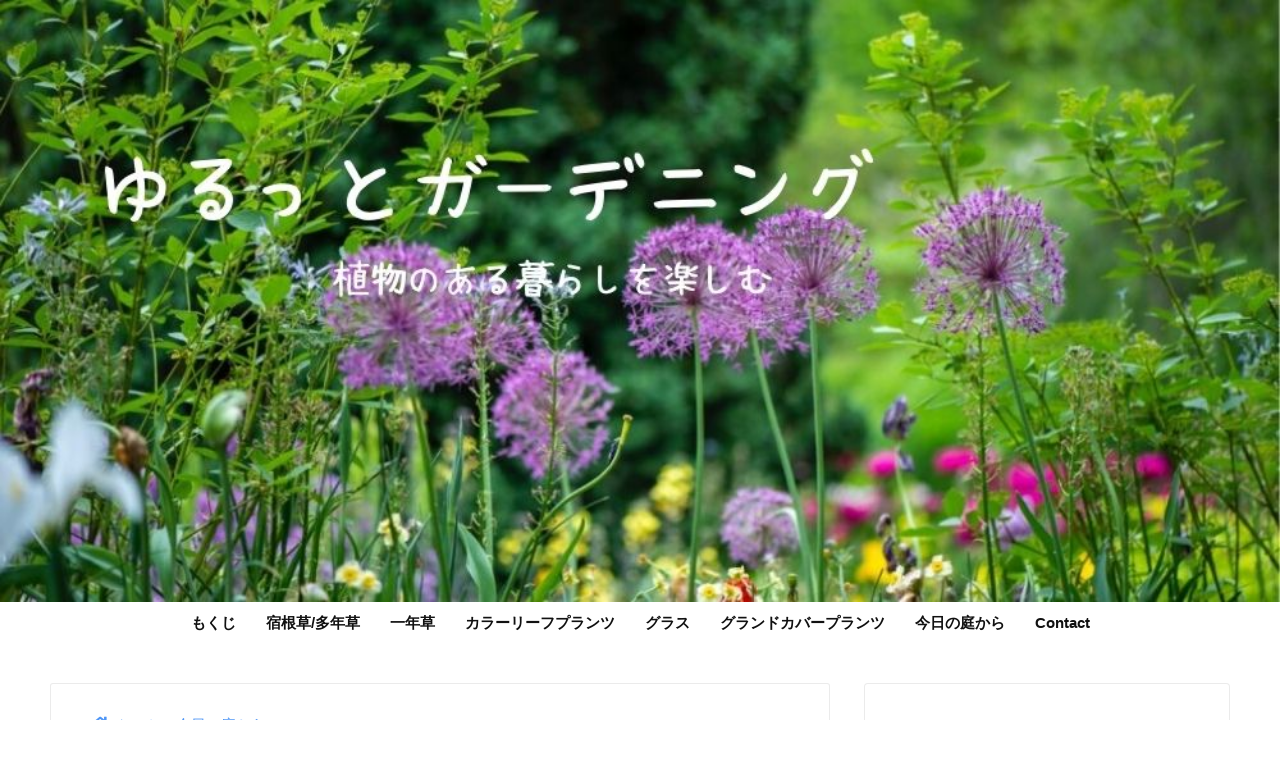

--- FILE ---
content_type: text/html; charset=UTF-8
request_url: https://hanawarau.com/bulbs-gardenpick/
body_size: 23572
content:
<!doctype html>
<html lang="ja">
<head>
  <meta charset="utf-8">
  <meta http-equiv="X-UA-Compatible" content="IE=edge">
  <meta name="HandheldFriendly" content="True">
  <meta name="MobileOptimized" content="320">
  <meta name="viewport" content="width=device-width, initial-scale=1, viewport-fit=cover"/>
  <meta name="msapplication-TileColor" content="#efaf2f">
  <meta name="theme-color" content="#efaf2f">
  <link rel="pingback" href="https://hanawarau.com/xmlrpc.php">
  <title>芽出し球根の水栽培と、セリアで見つけた可愛いガーデンピック | ゆるっとガーデニング</title>
<meta name='robots' content='max-image-preview:large' />
	<style>img:is([sizes="auto" i], [sizes^="auto," i]) { contain-intrinsic-size: 3000px 1500px }</style>
	<link rel='dns-prefetch' href='//fonts.googleapis.com' />
<link rel='dns-prefetch' href='//use.fontawesome.com' />
<link rel="alternate" type="application/rss+xml" title="ゆるっとガーデニング &raquo; フィード" href="https://hanawarau.com/feed/" />
<link rel="alternate" type="application/rss+xml" title="ゆるっとガーデニング &raquo; コメントフィード" href="https://hanawarau.com/comments/feed/" />
<script type="text/javascript">
/* <![CDATA[ */
window._wpemojiSettings = {"baseUrl":"https:\/\/s.w.org\/images\/core\/emoji\/16.0.1\/72x72\/","ext":".png","svgUrl":"https:\/\/s.w.org\/images\/core\/emoji\/16.0.1\/svg\/","svgExt":".svg","source":{"concatemoji":"https:\/\/hanawarau.com\/wp-includes\/js\/wp-emoji-release.min.js?ver=6.8.3"}};
/*! This file is auto-generated */
!function(s,n){var o,i,e;function c(e){try{var t={supportTests:e,timestamp:(new Date).valueOf()};sessionStorage.setItem(o,JSON.stringify(t))}catch(e){}}function p(e,t,n){e.clearRect(0,0,e.canvas.width,e.canvas.height),e.fillText(t,0,0);var t=new Uint32Array(e.getImageData(0,0,e.canvas.width,e.canvas.height).data),a=(e.clearRect(0,0,e.canvas.width,e.canvas.height),e.fillText(n,0,0),new Uint32Array(e.getImageData(0,0,e.canvas.width,e.canvas.height).data));return t.every(function(e,t){return e===a[t]})}function u(e,t){e.clearRect(0,0,e.canvas.width,e.canvas.height),e.fillText(t,0,0);for(var n=e.getImageData(16,16,1,1),a=0;a<n.data.length;a++)if(0!==n.data[a])return!1;return!0}function f(e,t,n,a){switch(t){case"flag":return n(e,"\ud83c\udff3\ufe0f\u200d\u26a7\ufe0f","\ud83c\udff3\ufe0f\u200b\u26a7\ufe0f")?!1:!n(e,"\ud83c\udde8\ud83c\uddf6","\ud83c\udde8\u200b\ud83c\uddf6")&&!n(e,"\ud83c\udff4\udb40\udc67\udb40\udc62\udb40\udc65\udb40\udc6e\udb40\udc67\udb40\udc7f","\ud83c\udff4\u200b\udb40\udc67\u200b\udb40\udc62\u200b\udb40\udc65\u200b\udb40\udc6e\u200b\udb40\udc67\u200b\udb40\udc7f");case"emoji":return!a(e,"\ud83e\udedf")}return!1}function g(e,t,n,a){var r="undefined"!=typeof WorkerGlobalScope&&self instanceof WorkerGlobalScope?new OffscreenCanvas(300,150):s.createElement("canvas"),o=r.getContext("2d",{willReadFrequently:!0}),i=(o.textBaseline="top",o.font="600 32px Arial",{});return e.forEach(function(e){i[e]=t(o,e,n,a)}),i}function t(e){var t=s.createElement("script");t.src=e,t.defer=!0,s.head.appendChild(t)}"undefined"!=typeof Promise&&(o="wpEmojiSettingsSupports",i=["flag","emoji"],n.supports={everything:!0,everythingExceptFlag:!0},e=new Promise(function(e){s.addEventListener("DOMContentLoaded",e,{once:!0})}),new Promise(function(t){var n=function(){try{var e=JSON.parse(sessionStorage.getItem(o));if("object"==typeof e&&"number"==typeof e.timestamp&&(new Date).valueOf()<e.timestamp+604800&&"object"==typeof e.supportTests)return e.supportTests}catch(e){}return null}();if(!n){if("undefined"!=typeof Worker&&"undefined"!=typeof OffscreenCanvas&&"undefined"!=typeof URL&&URL.createObjectURL&&"undefined"!=typeof Blob)try{var e="postMessage("+g.toString()+"("+[JSON.stringify(i),f.toString(),p.toString(),u.toString()].join(",")+"));",a=new Blob([e],{type:"text/javascript"}),r=new Worker(URL.createObjectURL(a),{name:"wpTestEmojiSupports"});return void(r.onmessage=function(e){c(n=e.data),r.terminate(),t(n)})}catch(e){}c(n=g(i,f,p,u))}t(n)}).then(function(e){for(var t in e)n.supports[t]=e[t],n.supports.everything=n.supports.everything&&n.supports[t],"flag"!==t&&(n.supports.everythingExceptFlag=n.supports.everythingExceptFlag&&n.supports[t]);n.supports.everythingExceptFlag=n.supports.everythingExceptFlag&&!n.supports.flag,n.DOMReady=!1,n.readyCallback=function(){n.DOMReady=!0}}).then(function(){return e}).then(function(){var e;n.supports.everything||(n.readyCallback(),(e=n.source||{}).concatemoji?t(e.concatemoji):e.wpemoji&&e.twemoji&&(t(e.twemoji),t(e.wpemoji)))}))}((window,document),window._wpemojiSettings);
/* ]]> */
</script>
<link rel='stylesheet' id='sng-stylesheet-css' href='https://hanawarau.com/wp-content/themes/sango-theme/style.css?ver2_19_6' type='text/css' media='all' />
<link rel='stylesheet' id='sng-option-css' href='https://hanawarau.com/wp-content/themes/sango-theme/entry-option.css?ver2_19_6' type='text/css' media='all' />
<link rel='stylesheet' id='sng-googlefonts-css' href='https://fonts.googleapis.com/css?family=Quicksand%3A500%2C700&#038;display=swap' type='text/css' media='all' />
<link rel='stylesheet' id='sng-fontawesome-css' href='https://use.fontawesome.com/releases/v5.11.2/css/all.css' type='text/css' media='all' />
<link rel='stylesheet' id='sbi_styles-css' href='https://hanawarau.com/wp-content/plugins/instagram-feed/css/sbi-styles.min.css' type='text/css' media='all' />
<style id='wp-emoji-styles-inline-css' type='text/css'>

	img.wp-smiley, img.emoji {
		display: inline !important;
		border: none !important;
		box-shadow: none !important;
		height: 1em !important;
		width: 1em !important;
		margin: 0 0.07em !important;
		vertical-align: -0.1em !important;
		background: none !important;
		padding: 0 !important;
	}
</style>
<style id='classic-theme-styles-inline-css' type='text/css'>
/*! This file is auto-generated */
.wp-block-button__link{color:#fff;background-color:#32373c;border-radius:9999px;box-shadow:none;text-decoration:none;padding:calc(.667em + 2px) calc(1.333em + 2px);font-size:1.125em}.wp-block-file__button{background:#32373c;color:#fff;text-decoration:none}
</style>
<link rel='stylesheet' id='quads-style-css-css' href='https://hanawarau.com/wp-content/plugins/quick-adsense-reloaded/includes/gutenberg/dist/blocks.style.build.css' type='text/css' media='all' />
<style id='global-styles-inline-css' type='text/css'>
:root{--wp--preset--aspect-ratio--square: 1;--wp--preset--aspect-ratio--4-3: 4/3;--wp--preset--aspect-ratio--3-4: 3/4;--wp--preset--aspect-ratio--3-2: 3/2;--wp--preset--aspect-ratio--2-3: 2/3;--wp--preset--aspect-ratio--16-9: 16/9;--wp--preset--aspect-ratio--9-16: 9/16;--wp--preset--color--black: #000000;--wp--preset--color--cyan-bluish-gray: #abb8c3;--wp--preset--color--white: #ffffff;--wp--preset--color--pale-pink: #f78da7;--wp--preset--color--vivid-red: #cf2e2e;--wp--preset--color--luminous-vivid-orange: #ff6900;--wp--preset--color--luminous-vivid-amber: #fcb900;--wp--preset--color--light-green-cyan: #7bdcb5;--wp--preset--color--vivid-green-cyan: #00d084;--wp--preset--color--pale-cyan-blue: #8ed1fc;--wp--preset--color--vivid-cyan-blue: #0693e3;--wp--preset--color--vivid-purple: #9b51e0;--wp--preset--gradient--vivid-cyan-blue-to-vivid-purple: linear-gradient(135deg,rgba(6,147,227,1) 0%,rgb(155,81,224) 100%);--wp--preset--gradient--light-green-cyan-to-vivid-green-cyan: linear-gradient(135deg,rgb(122,220,180) 0%,rgb(0,208,130) 100%);--wp--preset--gradient--luminous-vivid-amber-to-luminous-vivid-orange: linear-gradient(135deg,rgba(252,185,0,1) 0%,rgba(255,105,0,1) 100%);--wp--preset--gradient--luminous-vivid-orange-to-vivid-red: linear-gradient(135deg,rgba(255,105,0,1) 0%,rgb(207,46,46) 100%);--wp--preset--gradient--very-light-gray-to-cyan-bluish-gray: linear-gradient(135deg,rgb(238,238,238) 0%,rgb(169,184,195) 100%);--wp--preset--gradient--cool-to-warm-spectrum: linear-gradient(135deg,rgb(74,234,220) 0%,rgb(151,120,209) 20%,rgb(207,42,186) 40%,rgb(238,44,130) 60%,rgb(251,105,98) 80%,rgb(254,248,76) 100%);--wp--preset--gradient--blush-light-purple: linear-gradient(135deg,rgb(255,206,236) 0%,rgb(152,150,240) 100%);--wp--preset--gradient--blush-bordeaux: linear-gradient(135deg,rgb(254,205,165) 0%,rgb(254,45,45) 50%,rgb(107,0,62) 100%);--wp--preset--gradient--luminous-dusk: linear-gradient(135deg,rgb(255,203,112) 0%,rgb(199,81,192) 50%,rgb(65,88,208) 100%);--wp--preset--gradient--pale-ocean: linear-gradient(135deg,rgb(255,245,203) 0%,rgb(182,227,212) 50%,rgb(51,167,181) 100%);--wp--preset--gradient--electric-grass: linear-gradient(135deg,rgb(202,248,128) 0%,rgb(113,206,126) 100%);--wp--preset--gradient--midnight: linear-gradient(135deg,rgb(2,3,129) 0%,rgb(40,116,252) 100%);--wp--preset--font-size--small: 13px;--wp--preset--font-size--medium: 20px;--wp--preset--font-size--large: 36px;--wp--preset--font-size--x-large: 42px;--wp--preset--spacing--20: 0.44rem;--wp--preset--spacing--30: 0.67rem;--wp--preset--spacing--40: 1rem;--wp--preset--spacing--50: 1.5rem;--wp--preset--spacing--60: 2.25rem;--wp--preset--spacing--70: 3.38rem;--wp--preset--spacing--80: 5.06rem;--wp--preset--shadow--natural: 6px 6px 9px rgba(0, 0, 0, 0.2);--wp--preset--shadow--deep: 12px 12px 50px rgba(0, 0, 0, 0.4);--wp--preset--shadow--sharp: 6px 6px 0px rgba(0, 0, 0, 0.2);--wp--preset--shadow--outlined: 6px 6px 0px -3px rgba(255, 255, 255, 1), 6px 6px rgba(0, 0, 0, 1);--wp--preset--shadow--crisp: 6px 6px 0px rgba(0, 0, 0, 1);}:where(.is-layout-flex){gap: 0.5em;}:where(.is-layout-grid){gap: 0.5em;}body .is-layout-flex{display: flex;}.is-layout-flex{flex-wrap: wrap;align-items: center;}.is-layout-flex > :is(*, div){margin: 0;}body .is-layout-grid{display: grid;}.is-layout-grid > :is(*, div){margin: 0;}:where(.wp-block-columns.is-layout-flex){gap: 2em;}:where(.wp-block-columns.is-layout-grid){gap: 2em;}:where(.wp-block-post-template.is-layout-flex){gap: 1.25em;}:where(.wp-block-post-template.is-layout-grid){gap: 1.25em;}.has-black-color{color: var(--wp--preset--color--black) !important;}.has-cyan-bluish-gray-color{color: var(--wp--preset--color--cyan-bluish-gray) !important;}.has-white-color{color: var(--wp--preset--color--white) !important;}.has-pale-pink-color{color: var(--wp--preset--color--pale-pink) !important;}.has-vivid-red-color{color: var(--wp--preset--color--vivid-red) !important;}.has-luminous-vivid-orange-color{color: var(--wp--preset--color--luminous-vivid-orange) !important;}.has-luminous-vivid-amber-color{color: var(--wp--preset--color--luminous-vivid-amber) !important;}.has-light-green-cyan-color{color: var(--wp--preset--color--light-green-cyan) !important;}.has-vivid-green-cyan-color{color: var(--wp--preset--color--vivid-green-cyan) !important;}.has-pale-cyan-blue-color{color: var(--wp--preset--color--pale-cyan-blue) !important;}.has-vivid-cyan-blue-color{color: var(--wp--preset--color--vivid-cyan-blue) !important;}.has-vivid-purple-color{color: var(--wp--preset--color--vivid-purple) !important;}.has-black-background-color{background-color: var(--wp--preset--color--black) !important;}.has-cyan-bluish-gray-background-color{background-color: var(--wp--preset--color--cyan-bluish-gray) !important;}.has-white-background-color{background-color: var(--wp--preset--color--white) !important;}.has-pale-pink-background-color{background-color: var(--wp--preset--color--pale-pink) !important;}.has-vivid-red-background-color{background-color: var(--wp--preset--color--vivid-red) !important;}.has-luminous-vivid-orange-background-color{background-color: var(--wp--preset--color--luminous-vivid-orange) !important;}.has-luminous-vivid-amber-background-color{background-color: var(--wp--preset--color--luminous-vivid-amber) !important;}.has-light-green-cyan-background-color{background-color: var(--wp--preset--color--light-green-cyan) !important;}.has-vivid-green-cyan-background-color{background-color: var(--wp--preset--color--vivid-green-cyan) !important;}.has-pale-cyan-blue-background-color{background-color: var(--wp--preset--color--pale-cyan-blue) !important;}.has-vivid-cyan-blue-background-color{background-color: var(--wp--preset--color--vivid-cyan-blue) !important;}.has-vivid-purple-background-color{background-color: var(--wp--preset--color--vivid-purple) !important;}.has-black-border-color{border-color: var(--wp--preset--color--black) !important;}.has-cyan-bluish-gray-border-color{border-color: var(--wp--preset--color--cyan-bluish-gray) !important;}.has-white-border-color{border-color: var(--wp--preset--color--white) !important;}.has-pale-pink-border-color{border-color: var(--wp--preset--color--pale-pink) !important;}.has-vivid-red-border-color{border-color: var(--wp--preset--color--vivid-red) !important;}.has-luminous-vivid-orange-border-color{border-color: var(--wp--preset--color--luminous-vivid-orange) !important;}.has-luminous-vivid-amber-border-color{border-color: var(--wp--preset--color--luminous-vivid-amber) !important;}.has-light-green-cyan-border-color{border-color: var(--wp--preset--color--light-green-cyan) !important;}.has-vivid-green-cyan-border-color{border-color: var(--wp--preset--color--vivid-green-cyan) !important;}.has-pale-cyan-blue-border-color{border-color: var(--wp--preset--color--pale-cyan-blue) !important;}.has-vivid-cyan-blue-border-color{border-color: var(--wp--preset--color--vivid-cyan-blue) !important;}.has-vivid-purple-border-color{border-color: var(--wp--preset--color--vivid-purple) !important;}.has-vivid-cyan-blue-to-vivid-purple-gradient-background{background: var(--wp--preset--gradient--vivid-cyan-blue-to-vivid-purple) !important;}.has-light-green-cyan-to-vivid-green-cyan-gradient-background{background: var(--wp--preset--gradient--light-green-cyan-to-vivid-green-cyan) !important;}.has-luminous-vivid-amber-to-luminous-vivid-orange-gradient-background{background: var(--wp--preset--gradient--luminous-vivid-amber-to-luminous-vivid-orange) !important;}.has-luminous-vivid-orange-to-vivid-red-gradient-background{background: var(--wp--preset--gradient--luminous-vivid-orange-to-vivid-red) !important;}.has-very-light-gray-to-cyan-bluish-gray-gradient-background{background: var(--wp--preset--gradient--very-light-gray-to-cyan-bluish-gray) !important;}.has-cool-to-warm-spectrum-gradient-background{background: var(--wp--preset--gradient--cool-to-warm-spectrum) !important;}.has-blush-light-purple-gradient-background{background: var(--wp--preset--gradient--blush-light-purple) !important;}.has-blush-bordeaux-gradient-background{background: var(--wp--preset--gradient--blush-bordeaux) !important;}.has-luminous-dusk-gradient-background{background: var(--wp--preset--gradient--luminous-dusk) !important;}.has-pale-ocean-gradient-background{background: var(--wp--preset--gradient--pale-ocean) !important;}.has-electric-grass-gradient-background{background: var(--wp--preset--gradient--electric-grass) !important;}.has-midnight-gradient-background{background: var(--wp--preset--gradient--midnight) !important;}.has-small-font-size{font-size: var(--wp--preset--font-size--small) !important;}.has-medium-font-size{font-size: var(--wp--preset--font-size--medium) !important;}.has-large-font-size{font-size: var(--wp--preset--font-size--large) !important;}.has-x-large-font-size{font-size: var(--wp--preset--font-size--x-large) !important;}
:where(.wp-block-post-template.is-layout-flex){gap: 1.25em;}:where(.wp-block-post-template.is-layout-grid){gap: 1.25em;}
:where(.wp-block-columns.is-layout-flex){gap: 2em;}:where(.wp-block-columns.is-layout-grid){gap: 2em;}
:root :where(.wp-block-pullquote){font-size: 1.5em;line-height: 1.6;}
</style>
<link rel='stylesheet' id='contact-form-7-css' href='https://hanawarau.com/wp-content/plugins/contact-form-7/includes/css/styles.css' type='text/css' media='all' />
<link rel='stylesheet' id='ez-toc-css' href='https://hanawarau.com/wp-content/plugins/easy-table-of-contents/assets/css/screen.min.css' type='text/css' media='all' />
<style id='ez-toc-inline-css' type='text/css'>
div#ez-toc-container .ez-toc-title {font-size: 120%;}div#ez-toc-container .ez-toc-title {font-weight: 500;}div#ez-toc-container ul li , div#ez-toc-container ul li a {font-size: 95%;}div#ez-toc-container ul li , div#ez-toc-container ul li a {font-weight: 500;}div#ez-toc-container nav ul ul li {font-size: 90%;}.ez-toc-box-title {font-weight: bold; margin-bottom: 10px; text-align: center; text-transform: uppercase; letter-spacing: 1px; color: #666; padding-bottom: 5px;position:absolute;top:-4%;left:5%;background-color: inherit;transition: top 0.3s ease;}.ez-toc-box-title.toc-closed {top:-25%;}
.ez-toc-container-direction {direction: ltr;}.ez-toc-counter ul{counter-reset: item ;}.ez-toc-counter nav ul li a::before {content: counters(item, '.', decimal) '. ';display: inline-block;counter-increment: item;flex-grow: 0;flex-shrink: 0;margin-right: .2em; float: left; }.ez-toc-widget-direction {direction: ltr;}.ez-toc-widget-container ul{counter-reset: item ;}.ez-toc-widget-container nav ul li a::before {content: counters(item, '.', decimal) '. ';display: inline-block;counter-increment: item;flex-grow: 0;flex-shrink: 0;margin-right: .2em; float: left; }
</style>
<style id='quads-styles-inline-css' type='text/css'>

    .quads-location ins.adsbygoogle {
        background: transparent !important;
    }.quads-location .quads_rotator_img{ opacity:1 !important;}
    .quads.quads_ad_container { display: grid; grid-template-columns: auto; grid-gap: 10px; padding: 10px; }
    .grid_image{animation: fadeIn 0.5s;-webkit-animation: fadeIn 0.5s;-moz-animation: fadeIn 0.5s;
        -o-animation: fadeIn 0.5s;-ms-animation: fadeIn 0.5s;}
    .quads-ad-label { font-size: 12px; text-align: center; color: #333;}
    .quads_click_impression { display: none;} .quads-location, .quads-ads-space{max-width:100%;} @media only screen and (max-width: 480px) { .quads-ads-space, .penci-builder-element .quads-ads-space{max-width:340px;}}
</style>
<script type="text/javascript" src="https://hanawarau.com/wp-includes/js/jquery/jquery.min.js?ver=3.7.1" id="jquery-core-js"></script>
<script type="text/javascript" src="https://hanawarau.com/wp-includes/js/jquery/jquery-migrate.min.js?ver=3.4.1" id="jquery-migrate-js"></script>
<link rel="https://api.w.org/" href="https://hanawarau.com/wp-json/" /><link rel="alternate" title="JSON" type="application/json" href="https://hanawarau.com/wp-json/wp/v2/posts/6400" /><link rel="EditURI" type="application/rsd+xml" title="RSD" href="https://hanawarau.com/xmlrpc.php?rsd" />
<link rel="canonical" href="https://hanawarau.com/bulbs-gardenpick/" />
<link rel='shortlink' href='https://hanawarau.com/?p=6400' />
<link rel="alternate" title="oEmbed (JSON)" type="application/json+oembed" href="https://hanawarau.com/wp-json/oembed/1.0/embed?url=https%3A%2F%2Fhanawarau.com%2Fbulbs-gardenpick%2F" />
<link rel="alternate" title="oEmbed (XML)" type="text/xml+oembed" href="https://hanawarau.com/wp-json/oembed/1.0/embed?url=https%3A%2F%2Fhanawarau.com%2Fbulbs-gardenpick%2F&#038;format=xml" />
<script>document.cookie = 'quads_browser_width='+screen.width;</script><meta name="description" content="冬は寒くて庭に出るのが億劫ですよね。でも何か植物には触れていたい！そんな時に室内で楽しめる芽出し球根の水栽培は楽しいですよ。セリアでは可愛いガーデンピックを見つけました。" /><meta property="og:title" content="芽出し球根の水栽培と、セリアで見つけた可愛いガーデンピック" />
<meta property="og:description" content="冬は寒くて庭に出るのが億劫ですよね。でも何か植物には触れていたい！そんな時に室内で楽しめる芽出し球根の水栽培は楽しいですよ。セリアでは可愛いガーデンピックを見つけました。" />
<meta property="og:type" content="article" />
<meta property="og:url" content="https://hanawarau.com/bulbs-gardenpick/" />
<meta property="og:image" content="https://hanawarau.com/wp-content/uploads/2022/02/202209-medasikyuukon.jpeg" />
<meta name="thumbnail" content="https://hanawarau.com/wp-content/uploads/2022/02/202209-medasikyuukon.jpeg" />
<meta property="og:site_name" content="ゆるっとガーデニング" />
<meta name="twitter:card" content="summary_large_image" />
<!-- Google tag (gtag.js) -->
<script async src="https://www.googletagmanager.com/gtag/js?id=G-ZB46GLG8FF"></script>
<script>
  window.dataLayer = window.dataLayer || [];
  function gtag(){dataLayer.push(arguments);}
  gtag('js', new Date());

  gtag('config', 'G-ZB46GLG8FF'); 
</script><noscript><style>.lazyload[data-src]{display:none !important;}</style></noscript><style>.lazyload{background-image:none !important;}.lazyload:before{background-image:none !important;}</style><style type="text/css" id="custom-background-css">
body.custom-background { background-color: #ffffff; }
</style>
	<link rel="icon" href="https://hanawarau.com/wp-content/uploads/2024/05/cropped-926008ae973cffd148931697a4dbed02-3-32x32.png" sizes="32x32" />
<link rel="icon" href="https://hanawarau.com/wp-content/uploads/2024/05/cropped-926008ae973cffd148931697a4dbed02-3-192x192.png" sizes="192x192" />
<link rel="apple-touch-icon" href="https://hanawarau.com/wp-content/uploads/2024/05/cropped-926008ae973cffd148931697a4dbed02-3-180x180.png" />
<meta name="msapplication-TileImage" content="https://hanawarau.com/wp-content/uploads/2024/05/cropped-926008ae973cffd148931697a4dbed02-3-270x270.png" />
		<style type="text/css" id="wp-custom-css">
			/*ロゴ画像を横全体に表示*/
#inner-header, #drawer + #inner-header, #logo {
    width: 100%;
    max-width: 100%!important;
    margin: 0;
    padding: 0;
}
.header--center #logo img {
    padding: 0;
    height: auto;
    width: 100%;
}
.header--center #logo {
    padding: 0;
}
/*END ロゴ画像を横全体に表示*/

/*ヘッダーメニューの影を非表示*/
.header {
box-shadow: 0 0px 0px rgba(0, 0, 0, 0);
}
/*END ヘッダーメニューの影を非表示*/

* {
	font-family: 'Roboto', sans-serif;
}		</style>
		<style> a{color:#4f96f6}.main-c, .has-sango-main-color{color:#efaf2f}.main-bc, .has-sango-main-background-color{background-color:#efaf2f}.main-bdr, #inner-content .main-bdr{border-color:#efaf2f}.pastel-c, .has-sango-pastel-color{color:#eded8b}.pastel-bc, .has-sango-pastel-background-color, #inner-content .pastel-bc{background-color:#eded8b}.accent-c, .has-sango-accent-color{color:#ffb775}.accent-bc, .has-sango-accent-background-color{background-color:#ffb775}.header, #footer-menu, .drawer__title{background-color:#ffffff}#logo a{color:#FFF}.desktop-nav li a , .mobile-nav li a, #footer-menu a, #drawer__open, .header-search__open, .copyright, .drawer__title{color:#111111}.drawer__title .close span, .drawer__title .close span:before{background:#111111}.desktop-nav li:after{background:#111111}.mobile-nav .current-menu-item{border-bottom-color:#111111}.widgettitle, .sidebar .wp-block-group h2, .drawer .wp-block-group h2{color:#ffffff;background-color:#4ab0e2}.footer, .footer-block{background-color:#e0e4eb}.footer-block, .footer, .footer a, .footer .widget ul li a{color:#3c3c3c}#toc_container .toc_title, .entry-content .ez-toc-title-container, #footer_menu .raised, .pagination a, .pagination span, #reply-title:before, .entry-content blockquote:before, .main-c-before li:before, .main-c-b:before{color:#efaf2f}.searchform__submit, .footer-block .wp-block-search .wp-block-search__button, .sidebar .wp-block-search .wp-block-search__button, .footer .wp-block-search .wp-block-search__button, .drawer .wp-block-search .wp-block-search__button, #toc_container .toc_title:before, .ez-toc-title-container:before, .cat-name, .pre_tag > span, .pagination .current, .post-page-numbers.current, #submit, .withtag_list > span, .main-bc-before li:before{background-color:#efaf2f}#toc_container, #ez-toc-container, .entry-content h3, .li-mainbdr ul, .li-mainbdr ol{border-color:#efaf2f}.search-title i, .acc-bc-before li:before{background:#ffb775}.li-accentbdr ul, .li-accentbdr ol{border-color:#ffb775}.pagination a:hover, .li-pastelbc ul, .li-pastelbc ol{background:#eded8b}body{font-size:100%}@media only screen and (min-width:481px){body{font-size:107%}}@media only screen and (min-width:1030px){body{font-size:107%}}.totop{background:#5ba9f7}.header-info a{color:#FFF;background:linear-gradient(95deg, #738bff, #85e3ec)}.fixed-menu ul{background:#FFF}.fixed-menu a{color:#a2a7ab}.fixed-menu .current-menu-item a, .fixed-menu ul li a.active{color:#6bb6ff}.post-tab{background:#FFF}.post-tab > div{color:#a7a7a7}.post-tab > div.tab-active{background:linear-gradient(45deg, #bdb9ff, #67b8ff)}body{font-family:"Helvetica", "Arial", "Hiragino Kaku Gothic ProN", "Hiragino Sans", YuGothic, "Yu Gothic", "メイリオ", Meiryo, sans-serif;}.dfont{font-family:"Quicksand","Helvetica", "Arial", "Hiragino Kaku Gothic ProN", "Hiragino Sans", YuGothic, "Yu Gothic", "メイリオ", Meiryo, sans-serif;}.post, .sidebar .widget{border:solid 1px rgba(0,0,0,.08)}.sidebar .widget .widget{border:none}.sidebar .widget{border-radius:4px;overflow:hidden}.sidebar .widget_search{border:none}.sidebar .widget_search input{border:solid 1px #ececec}.sidelong__article{box-shadow:0 1px 4px rgba(0,0,0,.18)}.archive-header{box-shadow:0 1px 2px rgba(0,0,0,.15)}.body_bc{background-color:ffffff}</style></head>
<body class="wp-singular post-template-default single single-post postid-6400 single-format-standard custom-background wp-theme-sango-theme fa5">
    <div id="container">
    <header class="header header--center">
            <div id="inner-header" class="wrap cf">
    <div id="logo" class="header-logo h1 dfont">
    <a href="https://hanawarau.com" class="header-logo__link">
              <img src="[data-uri]" alt="ゆるっとガーデニング" width="1000" height="470" class="header-logo__img lazyload" data-src="https://hanawarau.com/wp-content/uploads/2021/09/d7cbbdc11a14313a6225149b8aa23f28.jpg" decoding="async" data-eio-rwidth="1000" data-eio-rheight="470"><noscript><img src="https://hanawarau.com/wp-content/uploads/2021/09/d7cbbdc11a14313a6225149b8aa23f28.jpg" alt="ゆるっとガーデニング" width="1000" height="470" class="header-logo__img" data-eio="l"></noscript>
                </a>
  </div>
  <div class="header-search">
      <label class="header-search__open" for="header-search-input"><i class="fas fa-search" aria-hidden="true"></i></label>
    <input type="checkbox" class="header-search__input" id="header-search-input" onclick="document.querySelector('.header-search__modal .searchform__input').focus()">
  <label class="header-search__close" for="header-search-input"></label>
  <div class="header-search__modal">
    <form role="search" method="get" class="searchform" action="https://hanawarau.com/">
  <div>
    <input type="search" class="searchform__input" name="s" value="" placeholder="検索" />
    <button type="submit" class="searchform__submit" aria-label="検索"><i class="fas fa-search" aria-hidden="true"></i></button>
  </div>
</form>  </div>
</div>  <nav class="desktop-nav clearfix"><ul id="menu-%e3%82%b0%e3%83%ad%e3%83%bc%e3%83%90%e3%83%ab%e3%83%a1%e3%83%8b%e3%83%a5%e3%83%bc" class="menu"><li id="menu-item-4675" class="menu-item menu-item-type-post_type menu-item-object-page menu-item-4675"><a href="https://hanawarau.com/sitemaps/">もくじ</a></li>
<li id="menu-item-4671" class="menu-item menu-item-type-taxonomy menu-item-object-category menu-item-4671"><a href="https://hanawarau.com/category/perennial-plants/">宿根草/多年草</a></li>
<li id="menu-item-4670" class="menu-item menu-item-type-taxonomy menu-item-object-category menu-item-4670"><a href="https://hanawarau.com/category/annual-plants/">一年草</a></li>
<li id="menu-item-4668" class="menu-item menu-item-type-taxonomy menu-item-object-category menu-item-4668"><a href="https://hanawarau.com/category/colorleaf-plants/">カラーリーフプランツ</a></li>
<li id="menu-item-4669" class="menu-item menu-item-type-taxonomy menu-item-object-category menu-item-4669"><a href="https://hanawarau.com/category/grass/">グラス</a></li>
<li id="menu-item-4667" class="menu-item menu-item-type-taxonomy menu-item-object-category menu-item-4667"><a href="https://hanawarau.com/category/groundcover-plants/">グランドカバープランツ</a></li>
<li id="menu-item-4664" class="menu-item menu-item-type-taxonomy menu-item-object-category current-post-ancestor current-menu-parent current-post-parent menu-item-4664"><a href="https://hanawarau.com/category/todays-garden/">今日の庭から</a></li>
<li id="menu-item-11" class="menu-item menu-item-type-post_type menu-item-object-page menu-item-11"><a href="https://hanawarau.com/contact/">Contact</a></li>
</ul></nav></div>
    </header>
      <div id="content">
    <div id="inner-content" class="wrap cf">
      <main id="main" class="m-all t-2of3 d-5of7 cf">
                  <article id="entry" class="cf post-6400 post type-post status-publish format-standard has-post-thumbnail category-todays-garden">
            <header class="article-header entry-header">
  <nav id="breadcrumb" class="breadcrumb"><ul itemscope itemtype="http://schema.org/BreadcrumbList"><li itemprop="itemListElement" itemscope itemtype="http://schema.org/ListItem"><a href="https://hanawarau.com" itemprop="item"><span itemprop="name">ホーム</span></a><meta itemprop="position" content="1" /></li><li itemprop="itemListElement" itemscope itemtype="http://schema.org/ListItem"><a href="https://hanawarau.com/category/todays-garden/" itemprop="item"><span itemprop="name">今日の庭から</span></a><meta itemprop="position" content="2" /></li></ul></nav>  <h1 class="entry-title single-title">芽出し球根の水栽培と、セリアで見つけた可愛いガーデンピック</h1>
  <div class="entry-meta vcard">
    <time class="pubdate entry-time" itemprop="datePublished" datetime="2022-02-13">2022年2月13日</time><time class="updated entry-time" itemprop="dateModified" datetime="2023-10-30">2023年10月30日</time>  </div>
      <p class="post-thumbnail"><img width="940" height="627" src="https://hanawarau.com/wp-content/uploads/2022/02/202209-medasikyuukon-940x627.jpeg" class="attachment-thumb-940 size-thumb-940 wp-post-image" alt="芽出し球根の水栽培" decoding="async" fetchpriority="high" /></p>
        <input type="checkbox" id="fab">
    <label class="fab-btn extended-fab main-c" for="fab"><i class="fas fa-share-alt" aria-hidden="true"></i></label>
    <label class="fab__close-cover" for="fab"></label>
        <div id="fab__contents">
      <div class="fab__contents-main dfont">
        <label class="close" for="fab"><span></span></label>
        <p class="fab__contents_title">SHARE</p>
                  <div class="fab__contents_img lazyload" style="" data-back="https://hanawarau.com/wp-content/uploads/2022/02/202209-medasikyuukon-520x300.jpeg" data-eio-rwidth="520" data-eio-rheight="300">
          </div>
                  <div class="sns-btn sns-dif">
          <ul>
        <!-- twitter -->
        <li class="tw sns-btn__item">
          <a href="https://twitter.com/share?url=https%3A%2F%2Fhanawarau.com%2Fbulbs-gardenpick%2F&text=%E8%8A%BD%E5%87%BA%E3%81%97%E7%90%83%E6%A0%B9%E3%81%AE%E6%B0%B4%E6%A0%BD%E5%9F%B9%E3%81%A8%E3%80%81%E3%82%BB%E3%83%AA%E3%82%A2%E3%81%A7%E8%A6%8B%E3%81%A4%E3%81%91%E3%81%9F%E5%8F%AF%E6%84%9B%E3%81%84%E3%82%AC%E3%83%BC%E3%83%87%E3%83%B3%E3%83%94%E3%83%83%E3%82%AF%EF%BD%9C%E3%82%86%E3%82%8B%E3%81%A3%E3%81%A8%E3%82%AC%E3%83%BC%E3%83%87%E3%83%8B%E3%83%B3%E3%82%B0" target="_blank" rel="nofollow noopener noreferrer" aria-label="Twitterでシェアする">
            <i class="fab fa-twitter" aria-hidden="true"></i>            <span class="share_txt">ツイート</span>
          </a>
                  </li>
        <!-- facebook -->
        <li class="fb sns-btn__item">
          <a href="https://www.facebook.com/share.php?u=https%3A%2F%2Fhanawarau.com%2Fbulbs-gardenpick%2F" target="_blank" rel="nofollow noopener noreferrer" aria-label="Facebookでシェアする">
            <i class="fab fa-facebook" aria-hidden="true"></i>            <span class="share_txt">シェア</span>
          </a>
                  </li>
        <!-- はてなブックマーク -->
        <li class="hatebu sns-btn__item">
          <a href="http://b.hatena.ne.jp/add?mode=confirm&url=https%3A%2F%2Fhanawarau.com%2Fbulbs-gardenpick%2F&title=%E8%8A%BD%E5%87%BA%E3%81%97%E7%90%83%E6%A0%B9%E3%81%AE%E6%B0%B4%E6%A0%BD%E5%9F%B9%E3%81%A8%E3%80%81%E3%82%BB%E3%83%AA%E3%82%A2%E3%81%A7%E8%A6%8B%E3%81%A4%E3%81%91%E3%81%9F%E5%8F%AF%E6%84%9B%E3%81%84%E3%82%AC%E3%83%BC%E3%83%87%E3%83%B3%E3%83%94%E3%83%83%E3%82%AF%EF%BD%9C%E3%82%86%E3%82%8B%E3%81%A3%E3%81%A8%E3%82%AC%E3%83%BC%E3%83%87%E3%83%8B%E3%83%B3%E3%82%B0" target="_blank" rel="nofollow noopener noreferrer" aria-label="はてブでブックマークする">
            <i class="fa fa-hatebu" aria-hidden="true"></i>
            <span class="share_txt">はてブ</span>
          </a>
                  </li>
        <!-- LINE -->
        <li class="line sns-btn__item">
          <a href="https://social-plugins.line.me/lineit/share?url=https%3A%2F%2Fhanawarau.com%2Fbulbs-gardenpick%2F&text=%E8%8A%BD%E5%87%BA%E3%81%97%E7%90%83%E6%A0%B9%E3%81%AE%E6%B0%B4%E6%A0%BD%E5%9F%B9%E3%81%A8%E3%80%81%E3%82%BB%E3%83%AA%E3%82%A2%E3%81%A7%E8%A6%8B%E3%81%A4%E3%81%91%E3%81%9F%E5%8F%AF%E6%84%9B%E3%81%84%E3%82%AC%E3%83%BC%E3%83%87%E3%83%B3%E3%83%94%E3%83%83%E3%82%AF%EF%BD%9C%E3%82%86%E3%82%8B%E3%81%A3%E3%81%A8%E3%82%AC%E3%83%BC%E3%83%87%E3%83%8B%E3%83%B3%E3%82%B0" target="_blank" rel="nofollow noopener noreferrer" aria-label="LINEでシェアする">
                          <i class="fab fa-line" aria-hidden="true"></i>
                        <span class="share_txt share_txt_line dfont">LINE</span>
          </a>
        </li>
        <!-- Pocket -->
        <li class="pkt sns-btn__item">
          <a href="http://getpocket.com/edit?url=https%3A%2F%2Fhanawarau.com%2Fbulbs-gardenpick%2F&title=%E8%8A%BD%E5%87%BA%E3%81%97%E7%90%83%E6%A0%B9%E3%81%AE%E6%B0%B4%E6%A0%BD%E5%9F%B9%E3%81%A8%E3%80%81%E3%82%BB%E3%83%AA%E3%82%A2%E3%81%A7%E8%A6%8B%E3%81%A4%E3%81%91%E3%81%9F%E5%8F%AF%E6%84%9B%E3%81%84%E3%82%AC%E3%83%BC%E3%83%87%E3%83%B3%E3%83%94%E3%83%83%E3%82%AF%EF%BD%9C%E3%82%86%E3%82%8B%E3%81%A3%E3%81%A8%E3%82%AC%E3%83%BC%E3%83%87%E3%83%8B%E3%83%B3%E3%82%B0" target="_blank" rel="nofollow noopener noreferrer" aria-label="Pocketに保存する">
            <i class="fab fa-get-pocket" aria-hidden="true"></i>            <span class="share_txt">Pocket</span>
          </a>
                  </li>
      </ul>
  </div>
        </div>
    </div>
    </header>
<section class="entry-content cf">
  <div class="sponsored">			<div class="textwidget"><p>＊当サイトではアフィリエイト広告を利用して商品を紹介しています。</p>
</div>
		</div><div class="widget_text sponsored"><div class="textwidget custom-html-widget"><script async src="https://pagead2.googlesyndication.com/pagead/js/adsbygoogle.js"></script>
<!-- もくじ上 -->
<ins class="adsbygoogle"
     style="display:block"
     data-ad-client="ca-pub-9626252553961344"
     data-ad-slot="1174200235"
     data-ad-format="auto"
     data-full-width-responsive="true"></ins>
<script>
     (adsbygoogle = window.adsbygoogle || []).push({});
</script></div></div><p>雨の日曜日になりました。冬の雨の日は冷えますよね〜。</p>
<p>ガーデニングオフシーズンの冬にやりたい事は沢山あるのに、寒くて外に出る気分になりません。</p>
<p>でも、何か植物に触れていたい！そこで、芽出し球根の水栽培に挑戦してみました。</p>
<p>実は水栽培はよくわかりません。ネットで調べて家にある材料で適当にやってみました。</p>
<p><img class="lazy alignnone wp-image-6404 size-full" data-src="https://hanawarau.com/wp-content/uploads/2022/02/220131-hiyasinnsu-purple.jpeg" alt="水栽培のヒヤシンス" width="1000" height="667" /><noscript><img decoding="async" class="alignnone wp-image-6404 size-full" src="https://hanawarau.com/wp-content/uploads/2022/02/220131-hiyasinnsu-purple.jpeg" alt="水栽培のヒヤシンス" width="1000" height="667" /></noscript></p>
<p>これはヒヤシンスの芽出し球根。花色は紫です。球根の外側の皮も紫色をしていますね。</p>
<p>球根の土を落として綺麗に洗い、ガラスの容器の底には「ミリオンA」(根腐れ防止）を敷いて、球根の根を日向土（軽石）で固定しました。</p>
<p><img class="lazy alignnone wp-image-6406 size-full" data-src="https://hanawarau.com/wp-content/uploads/2022/02/220206-mizusaibai-hiyasinsu.jpeg" alt="ヒヤシンスの水栽培" width="1000" height="667" /><noscript><img decoding="async" class="alignnone wp-image-6406 size-full" src="https://hanawarau.com/wp-content/uploads/2022/02/220206-mizusaibai-hiyasinsu.jpeg" alt="ヒヤシンスの水栽培" width="1000" height="667" /></noscript></p>
<p>こちらは定番の水栽培。球根はヒヤシンスの白花。球根の皮も白いですね！</p>
<p><img class="lazy alignnone wp-image-6405 size-full" data-src="https://hanawarau.com/wp-content/uploads/2022/02/202209-medasikyuukon.jpeg" alt="芽出し球根の水栽培" width="1000" height="667" /><noscript><img decoding="async" class="alignnone wp-image-6405 size-full" src="https://hanawarau.com/wp-content/uploads/2022/02/202209-medasikyuukon.jpeg" alt="芽出し球根の水栽培" width="1000" height="667" /></noscript></p>
<p>ムスカリの球根の根を水苔で包んでガラスの器に入れてみました。器の底には根腐れ防止に「ミリオンA」を敷きました。</p>
<p>▼上の写真から5日経つと、こんなに成長しました。</p>
<p><img class="lazy alignnone wp-image-6407 size-full" data-src="https://hanawarau.com/wp-content/uploads/2022/02/220213-mizusaibai.jpeg" alt="芽出し球根の水栽培" width="1000" height="667" /><noscript><img decoding="async" class="alignnone wp-image-6407 size-full" src="https://hanawarau.com/wp-content/uploads/2022/02/220213-mizusaibai.jpeg" alt="芽出し球根の水栽培" width="1000" height="667" /></noscript></p>
<p>家の中に緑があるのはやっぱり良いですね。上手く育ちますように。</p>
<p style="text-align: left;"> </p>
<p><img class="lazy alignnone wp-image-6409 size-full" data-src="https://hanawarau.com/wp-content/uploads/2022/02/220212-gardenpick-seria.jpeg" alt="セリアのガーデンピック" width="1000" height="667" /><noscript><img decoding="async" class="alignnone wp-image-6409 size-full" src="https://hanawarau.com/wp-content/uploads/2022/02/220212-gardenpick-seria.jpeg" alt="セリアのガーデンピック" width="1000" height="667" /></noscript></p>
<p>こちらは100円ショップ「セリア」で見つけたガーデンピック。</p>
<p>私は小物を使わないのですが、あまりに可愛いので衝動買いしてしまいました。</p>
<p><img class="lazy alignnone wp-image-6410 size-full" data-src="https://hanawarau.com/wp-content/uploads/2022/02/220212-seria-gardenpick.jpeg" alt="セリアのガーデンピック" width="1000" height="667" /><noscript><img decoding="async" class="alignnone wp-image-6410 size-full" src="https://hanawarau.com/wp-content/uploads/2022/02/220212-seria-gardenpick.jpeg" alt="セリアのガーデンピック" width="1000" height="667" /></noscript></p>
<p>寄せ植えに挿してみました。</p>
<p>なかなか良い仕事するじゃないか！</p>
<p>なんだか楽しくなってきました♪</p>
<p>植物のある暮らしって本当に良いですよね〜。</p>
<p>ではでは、また〜＼(^^)／</p>

<!-- WP QUADS Content Ad Plugin v. 2.0.98 -->
<div class="quads-location quads-ad5" id="quads-ad5" style="float:none;margin:0px 0 0px 0;text-align:center;">
<script async src="https://pagead2.googlesyndication.com/pagead/js/adsbygoogle.js"></script>
<!-- 記事下 -->
<ins class="adsbygoogle"
     style="display:block"
     data-ad-client="ca-pub-9626252553961344"
     data-ad-slot="9175693778"
     data-ad-format="auto"
     data-full-width-responsive="true"></ins>
<script>
     (adsbygoogle = window.adsbygoogle || []).push({});
</script>
</div>


<div class="widget_text sponsored dfont"><div class="textwidget custom-html-widget"><script async src="https://pagead2.googlesyndication.com/pagead/js/adsbygoogle.js?client=ca-pub-9626252553961344"
     crossorigin="anonymous"></script>
<ins class="adsbygoogle"
     style="display:block"
     data-ad-format="autorelaxed"
     data-ad-client="ca-pub-9626252553961344"
     data-ad-slot="3217319928"></ins>
<script>
     (adsbygoogle = window.adsbygoogle || []).push({});
</script></div></div></section><div id="entry-footer-wrapper"></div><div id="comments">
    </div><script type="application/ld+json">{"@context":"http://schema.org","@type":"Article","mainEntityOfPage":"https://hanawarau.com/bulbs-gardenpick/","headline":"芽出し球根の水栽培と、セリアで見つけた可愛いガーデンピック","image":{"@type":"ImageObject","url":"https://hanawarau.com/wp-content/uploads/2022/02/202209-medasikyuukon.jpeg","width":1000,"height":667},"datePublished":"2022-02-13T15:09:38+0900","dateModified":"2023-10-30T20:43:58+0900","author":{"@type":"Person","name":"みどりん","url":""},"publisher":{"@type":"Organization","name":"","logo":{"@type":"ImageObject","url":""}},"description":"冬は寒くて庭に出るのが億劫ですよね。でも何か植物には触れていたい！そんな時に室内で楽しめる芽出し球根の水栽培は楽しいですよ。セリアでは可愛いガーデンピックを見つけました。"}</script>            </article>
            <div class="prnx_box cf">
      <a href="https://hanawarau.com/ophiopogon-japonicus/" class="prnx pr">
      <p><i class="fas fa-angle-left" aria-hidden="true"></i> 前の記事</p>
      <div class="prnx_tb">
                  <figure><img width="160" height="160" src="[data-uri]" class="attachment-thumb-160 size-thumb-160 wp-post-image lazyload" alt="ビオラとハクリュウの寄せ植え" decoding="async" data-src="https://hanawarau.com/wp-content/uploads/2022/01/220109-yoseue-160x160.jpeg" data-eio-rwidth="160" data-eio-rheight="160" /><noscript><img width="160" height="160" src="https://hanawarau.com/wp-content/uploads/2022/01/220109-yoseue-160x160.jpeg" class="attachment-thumb-160 size-thumb-160 wp-post-image" alt="ビオラとハクリュウの寄せ植え" decoding="async" data-eio="l" /></noscript></figure>
          
        <span class="prev-next__text">リュウノヒゲ（ジャノヒゲ）の特徴や育て方｜ハクリュウ、コクリュ…</span>
      </div>
    </a>
    
    <a href="https://hanawarau.com/my-garden-late-february/" class="prnx nx">
      <p>次の記事 <i class="fas fa-angle-right" aria-hidden="true"></i></p>
      <div class="prnx_tb">
        <span class="prev-next__text">雪のちらつく日曜日｜２月中旬の小さな庭から</span>
                  <figure><img width="160" height="160" src="[data-uri]" class="attachment-thumb-160 size-thumb-160 wp-post-image lazyload" alt="冬の寄せ植え" decoding="async" data-src="https://hanawarau.com/wp-content/uploads/2022/02/220122-sutokku-160x160.jpeg" data-eio-rwidth="160" data-eio-rheight="160" /><noscript><img width="160" height="160" src="https://hanawarau.com/wp-content/uploads/2022/02/220122-sutokku-160x160.jpeg" class="attachment-thumb-160 size-thumb-160 wp-post-image" alt="冬の寄せ植え" decoding="async" data-eio="l" /></noscript></figure>
              </div>
    </a>
  </div>
                        </main>
        <div id="sidebar1" class="sidebar m-all t-1of3 d-2of7 last-col cf" role="complementary">
    <aside class="insidesp">
              <div id="notfix" class="normal-sidebar">
          <div id="custom_html-2" class="widget_text widget widget_custom_html"><div class="textwidget custom-html-widget"><script async src="https://pagead2.googlesyndication.com/pagead/js/adsbygoogle.js?client=ca-pub-9626252553961344"
     crossorigin="anonymous"></script>
<!-- サイドバー上 -->
<ins class="adsbygoogle"
     style="display:block"
     data-ad-client="ca-pub-9626252553961344"
     data-ad-slot="8962942292"
     data-ad-format="auto"
     data-full-width-responsive="true"></ins>
<script>
     (adsbygoogle = window.adsbygoogle || []).push({});
</script></div></div>    <div class="widget my_profile">
      <div class="yourprofile">
        <div class="profile-background">
          <img src="[data-uri]" width="1000" height="662" data-src="https://hanawarau.com/wp-content/uploads/2021/08/afa4aee1f048805334a15a112ef5c488.jpg" decoding="async" class="lazyload" data-eio-rwidth="1000" data-eio-rheight="662"><noscript><img src="https://hanawarau.com/wp-content/uploads/2021/08/afa4aee1f048805334a15a112ef5c488.jpg" width="1000" height="662" data-eio="l"></noscript>
        </div>
        <div class="profile-img">
          <img src="[data-uri]" width="80" height="80" data-src="https://secure.gravatar.com/avatar/b57d46772b97bc4999e3beaeb1298b1facb67d95ac8ff07c2226f0b82b1f35e8?s=96&d=mm&r=g" decoding="async" class="lazyload" data-eio-rwidth="80" data-eio-rheight="80"><noscript><img src="https://secure.gravatar.com/avatar/b57d46772b97bc4999e3beaeb1298b1facb67d95ac8ff07c2226f0b82b1f35e8?s=96&d=mm&r=g" width="80" height="80" data-eio="l"></noscript>
        </div>
        <p class="yourname dfont">みどりん</p>
      </div>
      <div class="profile-content">
                  <p>初めまして。ご訪問いただきありがとうございます。運営者のみどりんと申します。<br />
『ゆるっとガーデニング』は、『植物のある暮らしを楽しむ』をコンセプトに、植物にまつわる情報を紹介するサイトです。ガーデニングを楽しむ方にとって、当サイトがお役に立てれば幸いです。<br />
<br />
園芸会社に20年勤務。<br />
ガーデニング歴20年以上。</p>
              </div>
      <ul class="profile-sns dfont">
                <li><a href="https://www.instagram.com/midorin_2020/" target="_blank" rel="nofollow noopener" ><i class="fab fa-instagram"></i></a></li>
              </ul>
    </div>
    <div id="search-2" class="widget widget_search"><form role="search" method="get" class="searchform" action="https://hanawarau.com/">
  <div>
    <input type="search" class="searchform__input" name="s" value="" placeholder="検索" />
    <button type="submit" class="searchform__submit" aria-label="検索"><i class="fas fa-search" aria-hidden="true"></i></button>
  </div>
</form></div>  <div class="widget my_popular_posts">
    <h4 class="widgettitle dfont has-fa-before">人気記事</h4>    <ul class="my-widget ">
          <li>
                <a href="https://hanawarau.com/annual-plant-for-summer/">
                      <figure class="my-widget__img">
              <img width="160" height="160" src="[data-uri]" alt="5月に植えて晩秋まで咲く｜暑さに強いPWの一年草" loading="lazy" data-src="https://hanawarau.com/wp-content/uploads/2022/05/b01ec464be725cacd7e3c55ae138e141-160x160.jpg" decoding="async" class="lazyload" data-eio-rwidth="160" data-eio-rheight="160"><noscript><img width="160" height="160" src="https://hanawarau.com/wp-content/uploads/2022/05/b01ec464be725cacd7e3c55ae138e141-160x160.jpg" alt="5月に植えて晩秋まで咲く｜暑さに強いPWの一年草" loading="lazy" data-eio="l"></noscript>
            </figure>
                    <div class="my-widget__text">
            5月に植えて晩秋まで咲く｜暑さに強いPWの一年草                      </div>
        </a>
      </li>
            <li>
                <a href="https://hanawarau.com/thymus-pulegioides-foxley/">
                      <figure class="my-widget__img">
              <img width="160" height="160" src="[data-uri]" alt="フォックスリータイムの特徴や育て方｜夏越し・冬越し" loading="lazy" data-src="https://hanawarau.com/wp-content/uploads/2021/05/68db93d8e1d335566abc2358dc09d939-160x160.jpeg" decoding="async" class="lazyload" data-eio-rwidth="160" data-eio-rheight="160"><noscript><img width="160" height="160" src="https://hanawarau.com/wp-content/uploads/2021/05/68db93d8e1d335566abc2358dc09d939-160x160.jpeg" alt="フォックスリータイムの特徴や育て方｜夏越し・冬越し" loading="lazy" data-eio="l"></noscript>
            </figure>
                    <div class="my-widget__text">
            フォックスリータイムの特徴や育て方｜夏越し・冬越し                      </div>
        </a>
      </li>
            <li>
                <a href="https://hanawarau.com/bronzeleaf-plats/">
                      <figure class="my-widget__img">
              <img width="160" height="160" src="[data-uri]" alt="銅葉（ブロンズリーフ）植物おすすめ14選【多年草・グラス・低木】" loading="lazy" data-src="https://hanawarau.com/wp-content/uploads/2020/05/D51311DD-E87A-43B7-817A-12964A216257-160x160.jpg" decoding="async" class="lazyload" data-eio-rwidth="160" data-eio-rheight="160"><noscript><img width="160" height="160" src="https://hanawarau.com/wp-content/uploads/2020/05/D51311DD-E87A-43B7-817A-12964A216257-160x160.jpg" alt="銅葉（ブロンズリーフ）植物おすすめ14選【多年草・グラス・低木】" loading="lazy" data-eio="l"></noscript>
            </figure>
                    <div class="my-widget__text">
            銅葉（ブロンズリーフ）植物おすすめ14選【多年草・グラス・低木】                      </div>
        </a>
      </li>
            <li>
                <a href="https://hanawarau.com/salvia-nemorosa-caradonna/">
                      <figure class="my-widget__img">
              <img width="160" height="160" src="[data-uri]" alt="サルビア ネモローサ　‘カラドンナ’ の育て方【耐寒性多年草】" loading="lazy" data-src="https://hanawarau.com/wp-content/uploads/2020/06/5f123ff1606c94ed2cbf4ae8ed2623cc-160x160.jpg" decoding="async" class="lazyload" data-eio-rwidth="160" data-eio-rheight="160"><noscript><img width="160" height="160" src="https://hanawarau.com/wp-content/uploads/2020/06/5f123ff1606c94ed2cbf4ae8ed2623cc-160x160.jpg" alt="サルビア ネモローサ　‘カラドンナ’ の育て方【耐寒性多年草】" loading="lazy" data-eio="l"></noscript>
            </figure>
                    <div class="my-widget__text">
            サルビア ネモローサ　‘カラドンナ’ の育て方【耐寒性多年草】                      </div>
        </a>
      </li>
            <li>
                <a href="https://hanawarau.com/spilled-seeds/">
                      <figure class="my-widget__img">
              <img width="160" height="160" src="[data-uri]" alt="こぼれ種で増える植物おすすめ16選｜多年草・一年草に分けて紹介" loading="lazy" data-src="https://hanawarau.com/wp-content/uploads/2021/02/220327-nioisumire-160x160.jpeg" decoding="async" class="lazyload" data-eio-rwidth="160" data-eio-rheight="160"><noscript><img width="160" height="160" src="https://hanawarau.com/wp-content/uploads/2021/02/220327-nioisumire-160x160.jpeg" alt="こぼれ種で増える植物おすすめ16選｜多年草・一年草に分けて紹介" loading="lazy" data-eio="l"></noscript>
            </figure>
                    <div class="my-widget__text">
            こぼれ種で増える植物おすすめ16選｜多年草・一年草に分けて紹介                      </div>
        </a>
      </li>
                </ul>
  </div>
  <div id="categories-2" class="widget widget_categories"><h4 class="widgettitle dfont has-fa-before">カテゴリー</h4>
			<ul>
					<li class="cat-item cat-item-40"><a href="https://hanawarau.com/category/recommended-plants/">おすすめ植物</a>
</li>
	<li class="cat-item cat-item-16"><a href="https://hanawarau.com/category/perennial-plants/">宿根草/多年草</a>
</li>
	<li class="cat-item cat-item-14"><a href="https://hanawarau.com/category/annual-plants/">一年草</a>
</li>
	<li class="cat-item cat-item-13"><a href="https://hanawarau.com/category/grass/">グラス</a>
</li>
	<li class="cat-item cat-item-15"><a href="https://hanawarau.com/category/colorleaf-plants/">カラーリーフプランツ</a>
</li>
	<li class="cat-item cat-item-10"><a href="https://hanawarau.com/category/groundcover-plants/">グランドカバープランツ</a>
</li>
	<li class="cat-item cat-item-41"><a href="https://hanawarau.com/category/garden-tree/">庭木</a>
</li>
	<li class="cat-item cat-item-17"><a href="https://hanawarau.com/category/todays-garden/">今日の庭から</a>
</li>
	<li class="cat-item cat-item-39"><a href="https://hanawarau.com/category/garden-goods/">ガーデングッズ</a>
</li>
	<li class="cat-item cat-item-1"><a href="https://hanawarau.com/category/other/">その他</a>
</li>
			</ul>

			</div><div id="block-8" class="widget widget_block"><p>
<div id="sb_instagram"  class="sbi sbi_mob_col_1 sbi_tab_col_2 sbi_col_3" style="padding-bottom: 10px; width: 100%;"	 data-feedid="*1"  data-res="auto" data-cols="3" data-colsmobile="1" data-colstablet="2" data-num="9" data-nummobile="" data-item-padding="5"	 data-shortcode-atts="{}"  data-postid="6400" data-locatornonce="21e6e2b1ef" data-imageaspectratio="1:1" data-sbi-flags="favorLocal">
	<div class="sb_instagram_header "   >
	<a class="sbi_header_link" target="_blank"
	   rel="nofollow noopener" href="https://www.instagram.com/midorin_2020/" title="@midorin_2020">
		<div class="sbi_header_text">
			<div class="sbi_header_img"  data-avatar-url="https://scontent-itm1-1.cdninstagram.com/v/t51.2885-19/90400701_213571946370515_1120745035554357248_n.jpg?stp=dst-jpg_s206x206_tt6&amp;_nc_cat=106&amp;ccb=7-5&amp;_nc_sid=bf7eb4&amp;efg=eyJ2ZW5jb2RlX3RhZyI6InByb2ZpbGVfcGljLnd3dy4xMDgwLkMzIn0%3D&amp;_nc_ohc=Job1wr5KmOcQ7kNvwGIppZ4&amp;_nc_oc=AdlHqLw5sBSqP9uQuwmP_7ocGi3tCFfmGAa51byXeYWp9ZWJb0jiZkZIgy7_VrCcTcE&amp;_nc_zt=24&amp;_nc_ht=scontent-itm1-1.cdninstagram.com&amp;edm=AP4hL3IEAAAA&amp;_nc_tpa=Q5bMBQHHQqbhCmnowX9cVUVOiDhql48QHitA-5pZlZ7p9GDeMSAT26OVtljAEFY3V0z-Q2UT_DJ4xFgEmw&amp;oh=00_AfrfgKKlHtelMzIlmRfHvTM0s0AIbiuSOo9T5nCzezwrnw&amp;oe=696D7721">
									<div class="sbi_header_img_hover"  ><svg class="sbi_new_logo fa-instagram fa-w-14" aria-hidden="true" data-fa-processed="" aria-label="Instagram" data-prefix="fab" data-icon="instagram" role="img" viewBox="0 0 448 512">
                    <path fill="currentColor" d="M224.1 141c-63.6 0-114.9 51.3-114.9 114.9s51.3 114.9 114.9 114.9S339 319.5 339 255.9 287.7 141 224.1 141zm0 189.6c-41.1 0-74.7-33.5-74.7-74.7s33.5-74.7 74.7-74.7 74.7 33.5 74.7 74.7-33.6 74.7-74.7 74.7zm146.4-194.3c0 14.9-12 26.8-26.8 26.8-14.9 0-26.8-12-26.8-26.8s12-26.8 26.8-26.8 26.8 12 26.8 26.8zm76.1 27.2c-1.7-35.9-9.9-67.7-36.2-93.9-26.2-26.2-58-34.4-93.9-36.2-37-2.1-147.9-2.1-184.9 0-35.8 1.7-67.6 9.9-93.9 36.1s-34.4 58-36.2 93.9c-2.1 37-2.1 147.9 0 184.9 1.7 35.9 9.9 67.7 36.2 93.9s58 34.4 93.9 36.2c37 2.1 147.9 2.1 184.9 0 35.9-1.7 67.7-9.9 93.9-36.2 26.2-26.2 34.4-58 36.2-93.9 2.1-37 2.1-147.8 0-184.8zM398.8 388c-7.8 19.6-22.9 34.7-42.6 42.6-29.5 11.7-99.5 9-132.1 9s-102.7 2.6-132.1-9c-19.6-7.8-34.7-22.9-42.6-42.6-11.7-29.5-9-99.5-9-132.1s-2.6-102.7 9-132.1c7.8-19.6 22.9-34.7 42.6-42.6 29.5-11.7 99.5-9 132.1-9s102.7-2.6 132.1 9c19.6 7.8 34.7 22.9 42.6 42.6 11.7 29.5 9 99.5 9 132.1s2.7 102.7-9 132.1z"></path>
                </svg></div>
					<img decoding="async"  src="[data-uri]" alt="" width="50" height="50" data-src="https://hanawarau.com/wp-content/uploads/sb-instagram-feed-images/midorin_2020.jpg" class="lazyload" data-eio-rwidth="150" data-eio-rheight="150"><noscript><img decoding="async"  src="https://hanawarau.com/wp-content/uploads/sb-instagram-feed-images/midorin_2020.jpg" alt="" width="50" height="50" data-eio="l"></noscript>
				
							</div>

			<div class="sbi_feedtheme_header_text">
				<h3>midorin_2020</h3>
									<p class="sbi_bio">🌱 園芸会社勤務のアラカン女子👵 <br>
🌱 お花の情報や育て方、ガーデニングのアイデアをブログで発信中<br>
🌱ブログは「ゆるっとガーデニング」で検索してね<br>
🌱 園芸歴20年以上<br>
Amazonアソシエイト</p>
							</div>
		</div>
	</a>
</div>

	<div id="sbi_images"  style="gap: 10px;">
		<div class="sbi_item sbi_type_image sbi_new sbi_transition"
	id="sbi_17987008787766905" data-date="1767227943">
	<div class="sbi_photo_wrap">
		<a class="sbi_photo" href="https://www.instagram.com/p/DS8sCnlErSF/" target="_blank" rel="noopener nofollow"
			data-full-res="https://scontent-itm1-1.cdninstagram.com/v/t51.82787-15/609721046_18089547029063401_5705888905487567994_n.jpg?stp=dst-jpg_e35_tt6&#038;_nc_cat=104&#038;ccb=7-5&#038;_nc_sid=18de74&#038;efg=eyJlZmdfdGFnIjoiRkVFRC5iZXN0X2ltYWdlX3VybGdlbi5DMyJ9&#038;_nc_ohc=L7HqoCsOreEQ7kNvwEj-vk9&#038;_nc_oc=AdkuwYMl_HBC7K6Bp0-dM8BX-Yn1zqfhjQDRpk6cH15hO4skIxxUTItMn8jkCTWtZpE&#038;_nc_zt=23&#038;_nc_ht=scontent-itm1-1.cdninstagram.com&#038;edm=ANo9K5cEAAAA&#038;_nc_gid=iBr8UbaY-LwHcmrhLZsnbQ&#038;oh=00_Afrp6ButO1tccJ7_3CL4E80SOtyS9cEaAlfcT-fu9XD-FA&#038;oe=696DA17A"
			data-img-src-set="{&quot;d&quot;:&quot;https:\/\/scontent-itm1-1.cdninstagram.com\/v\/t51.82787-15\/609721046_18089547029063401_5705888905487567994_n.jpg?stp=dst-jpg_e35_tt6&amp;_nc_cat=104&amp;ccb=7-5&amp;_nc_sid=18de74&amp;efg=eyJlZmdfdGFnIjoiRkVFRC5iZXN0X2ltYWdlX3VybGdlbi5DMyJ9&amp;_nc_ohc=L7HqoCsOreEQ7kNvwEj-vk9&amp;_nc_oc=AdkuwYMl_HBC7K6Bp0-dM8BX-Yn1zqfhjQDRpk6cH15hO4skIxxUTItMn8jkCTWtZpE&amp;_nc_zt=23&amp;_nc_ht=scontent-itm1-1.cdninstagram.com&amp;edm=ANo9K5cEAAAA&amp;_nc_gid=iBr8UbaY-LwHcmrhLZsnbQ&amp;oh=00_Afrp6ButO1tccJ7_3CL4E80SOtyS9cEaAlfcT-fu9XD-FA&amp;oe=696DA17A&quot;,&quot;150&quot;:&quot;https:\/\/scontent-itm1-1.cdninstagram.com\/v\/t51.82787-15\/609721046_18089547029063401_5705888905487567994_n.jpg?stp=dst-jpg_e35_tt6&amp;_nc_cat=104&amp;ccb=7-5&amp;_nc_sid=18de74&amp;efg=eyJlZmdfdGFnIjoiRkVFRC5iZXN0X2ltYWdlX3VybGdlbi5DMyJ9&amp;_nc_ohc=L7HqoCsOreEQ7kNvwEj-vk9&amp;_nc_oc=AdkuwYMl_HBC7K6Bp0-dM8BX-Yn1zqfhjQDRpk6cH15hO4skIxxUTItMn8jkCTWtZpE&amp;_nc_zt=23&amp;_nc_ht=scontent-itm1-1.cdninstagram.com&amp;edm=ANo9K5cEAAAA&amp;_nc_gid=iBr8UbaY-LwHcmrhLZsnbQ&amp;oh=00_Afrp6ButO1tccJ7_3CL4E80SOtyS9cEaAlfcT-fu9XD-FA&amp;oe=696DA17A&quot;,&quot;320&quot;:&quot;https:\/\/scontent-itm1-1.cdninstagram.com\/v\/t51.82787-15\/609721046_18089547029063401_5705888905487567994_n.jpg?stp=dst-jpg_e35_tt6&amp;_nc_cat=104&amp;ccb=7-5&amp;_nc_sid=18de74&amp;efg=eyJlZmdfdGFnIjoiRkVFRC5iZXN0X2ltYWdlX3VybGdlbi5DMyJ9&amp;_nc_ohc=L7HqoCsOreEQ7kNvwEj-vk9&amp;_nc_oc=AdkuwYMl_HBC7K6Bp0-dM8BX-Yn1zqfhjQDRpk6cH15hO4skIxxUTItMn8jkCTWtZpE&amp;_nc_zt=23&amp;_nc_ht=scontent-itm1-1.cdninstagram.com&amp;edm=ANo9K5cEAAAA&amp;_nc_gid=iBr8UbaY-LwHcmrhLZsnbQ&amp;oh=00_Afrp6ButO1tccJ7_3CL4E80SOtyS9cEaAlfcT-fu9XD-FA&amp;oe=696DA17A&quot;,&quot;640&quot;:&quot;https:\/\/scontent-itm1-1.cdninstagram.com\/v\/t51.82787-15\/609721046_18089547029063401_5705888905487567994_n.jpg?stp=dst-jpg_e35_tt6&amp;_nc_cat=104&amp;ccb=7-5&amp;_nc_sid=18de74&amp;efg=eyJlZmdfdGFnIjoiRkVFRC5iZXN0X2ltYWdlX3VybGdlbi5DMyJ9&amp;_nc_ohc=L7HqoCsOreEQ7kNvwEj-vk9&amp;_nc_oc=AdkuwYMl_HBC7K6Bp0-dM8BX-Yn1zqfhjQDRpk6cH15hO4skIxxUTItMn8jkCTWtZpE&amp;_nc_zt=23&amp;_nc_ht=scontent-itm1-1.cdninstagram.com&amp;edm=ANo9K5cEAAAA&amp;_nc_gid=iBr8UbaY-LwHcmrhLZsnbQ&amp;oh=00_Afrp6ButO1tccJ7_3CL4E80SOtyS9cEaAlfcT-fu9XD-FA&amp;oe=696DA17A&quot;}">
			<span class="sbi-screenreader">あけましておめでとうございます♪
今朝は冷え込みました。

花壇には霜柱が立って
少し雪が降ったのか</span>
									<img decoding="async" src="[data-uri]" alt="あけましておめでとうございます♪
今朝は冷え込みました。

花壇には霜柱が立って
少し雪が降ったのか、葉っぱの上には白いものがちらちら❄️
とはいえ、朝から晴れて気持ちいい☀️
一年の始まりには最高の天気ですね❣️

今年も植物のある暮らしを、ゆるっと楽しみたいと思います🌿
どうぞ、よろしくおねがいいたします😊" aria-hidden="true" data-src="https://hanawarau.com/wp-content/plugins/instagram-feed/img/placeholder.png" class="lazyload" data-eio-rwidth="1000" data-eio-rheight="560"><noscript><img decoding="async" src="https://hanawarau.com/wp-content/plugins/instagram-feed/img/placeholder.png" alt="あけましておめでとうございます♪
今朝は冷え込みました。

花壇には霜柱が立って
少し雪が降ったのか、葉っぱの上には白いものがちらちら❄️
とはいえ、朝から晴れて気持ちいい☀️
一年の始まりには最高の天気ですね❣️

今年も植物のある暮らしを、ゆるっと楽しみたいと思います🌿
どうぞ、よろしくおねがいいたします😊" aria-hidden="true" data-eio="l"></noscript>
		</a>
	</div>
</div><div class="sbi_item sbi_type_video sbi_new sbi_transition"
	id="sbi_18092797381941530" data-date="1767169153">
	<div class="sbi_photo_wrap">
		<a class="sbi_photo" href="https://www.instagram.com/reel/DS67Fn3EuC5/" target="_blank" rel="noopener nofollow"
			data-full-res="https://scontent-itm1-1.cdninstagram.com/v/t51.71878-15/607751216_1588077172315188_3797902039140541993_n.jpg?stp=dst-jpg_e35_tt6&#038;_nc_cat=105&#038;ccb=7-5&#038;_nc_sid=18de74&#038;efg=eyJlZmdfdGFnIjoiQ0xJUFMuYmVzdF9pbWFnZV91cmxnZW4uQzMifQ%3D%3D&#038;_nc_ohc=Y2-cQXBFr9cQ7kNvwG4ztJt&#038;_nc_oc=AdmCkrHBo03FpK4M7MDjJr0RG6rFGBYiDmQ3LFK1pFsXE36yybdc37ZQnrYhymvfIIY&#038;_nc_zt=23&#038;_nc_ht=scontent-itm1-1.cdninstagram.com&#038;edm=ANo9K5cEAAAA&#038;_nc_gid=iBr8UbaY-LwHcmrhLZsnbQ&#038;oh=00_AfpGHt4SmpynyKzgPy7igSMHQeaaYxYOL03HNn6XR0Kv7A&#038;oe=696DA553"
			data-img-src-set="{&quot;d&quot;:&quot;https:\/\/scontent-itm1-1.cdninstagram.com\/v\/t51.71878-15\/607751216_1588077172315188_3797902039140541993_n.jpg?stp=dst-jpg_e35_tt6&amp;_nc_cat=105&amp;ccb=7-5&amp;_nc_sid=18de74&amp;efg=eyJlZmdfdGFnIjoiQ0xJUFMuYmVzdF9pbWFnZV91cmxnZW4uQzMifQ%3D%3D&amp;_nc_ohc=Y2-cQXBFr9cQ7kNvwG4ztJt&amp;_nc_oc=AdmCkrHBo03FpK4M7MDjJr0RG6rFGBYiDmQ3LFK1pFsXE36yybdc37ZQnrYhymvfIIY&amp;_nc_zt=23&amp;_nc_ht=scontent-itm1-1.cdninstagram.com&amp;edm=ANo9K5cEAAAA&amp;_nc_gid=iBr8UbaY-LwHcmrhLZsnbQ&amp;oh=00_AfpGHt4SmpynyKzgPy7igSMHQeaaYxYOL03HNn6XR0Kv7A&amp;oe=696DA553&quot;,&quot;150&quot;:&quot;https:\/\/scontent-itm1-1.cdninstagram.com\/v\/t51.71878-15\/607751216_1588077172315188_3797902039140541993_n.jpg?stp=dst-jpg_e35_tt6&amp;_nc_cat=105&amp;ccb=7-5&amp;_nc_sid=18de74&amp;efg=eyJlZmdfdGFnIjoiQ0xJUFMuYmVzdF9pbWFnZV91cmxnZW4uQzMifQ%3D%3D&amp;_nc_ohc=Y2-cQXBFr9cQ7kNvwG4ztJt&amp;_nc_oc=AdmCkrHBo03FpK4M7MDjJr0RG6rFGBYiDmQ3LFK1pFsXE36yybdc37ZQnrYhymvfIIY&amp;_nc_zt=23&amp;_nc_ht=scontent-itm1-1.cdninstagram.com&amp;edm=ANo9K5cEAAAA&amp;_nc_gid=iBr8UbaY-LwHcmrhLZsnbQ&amp;oh=00_AfpGHt4SmpynyKzgPy7igSMHQeaaYxYOL03HNn6XR0Kv7A&amp;oe=696DA553&quot;,&quot;320&quot;:&quot;https:\/\/scontent-itm1-1.cdninstagram.com\/v\/t51.71878-15\/607751216_1588077172315188_3797902039140541993_n.jpg?stp=dst-jpg_e35_tt6&amp;_nc_cat=105&amp;ccb=7-5&amp;_nc_sid=18de74&amp;efg=eyJlZmdfdGFnIjoiQ0xJUFMuYmVzdF9pbWFnZV91cmxnZW4uQzMifQ%3D%3D&amp;_nc_ohc=Y2-cQXBFr9cQ7kNvwG4ztJt&amp;_nc_oc=AdmCkrHBo03FpK4M7MDjJr0RG6rFGBYiDmQ3LFK1pFsXE36yybdc37ZQnrYhymvfIIY&amp;_nc_zt=23&amp;_nc_ht=scontent-itm1-1.cdninstagram.com&amp;edm=ANo9K5cEAAAA&amp;_nc_gid=iBr8UbaY-LwHcmrhLZsnbQ&amp;oh=00_AfpGHt4SmpynyKzgPy7igSMHQeaaYxYOL03HNn6XR0Kv7A&amp;oe=696DA553&quot;,&quot;640&quot;:&quot;https:\/\/scontent-itm1-1.cdninstagram.com\/v\/t51.71878-15\/607751216_1588077172315188_3797902039140541993_n.jpg?stp=dst-jpg_e35_tt6&amp;_nc_cat=105&amp;ccb=7-5&amp;_nc_sid=18de74&amp;efg=eyJlZmdfdGFnIjoiQ0xJUFMuYmVzdF9pbWFnZV91cmxnZW4uQzMifQ%3D%3D&amp;_nc_ohc=Y2-cQXBFr9cQ7kNvwG4ztJt&amp;_nc_oc=AdmCkrHBo03FpK4M7MDjJr0RG6rFGBYiDmQ3LFK1pFsXE36yybdc37ZQnrYhymvfIIY&amp;_nc_zt=23&amp;_nc_ht=scontent-itm1-1.cdninstagram.com&amp;edm=ANo9K5cEAAAA&amp;_nc_gid=iBr8UbaY-LwHcmrhLZsnbQ&amp;oh=00_AfpGHt4SmpynyKzgPy7igSMHQeaaYxYOL03HNn6XR0Kv7A&amp;oe=696DA553&quot;}">
			<span class="sbi-screenreader">今年も、庭はたくさんの表情を見せてくれました。

季節ごとに移ろう姿を眺めながら、
何気ない一日一日</span>
						<svg style="color: rgba(255,255,255,1)" class="svg-inline--fa fa-play fa-w-14 sbi_playbtn" aria-label="Play" aria-hidden="true" data-fa-processed="" data-prefix="fa" data-icon="play" role="presentation" xmlns="http://www.w3.org/2000/svg" viewBox="0 0 448 512"><path fill="currentColor" d="M424.4 214.7L72.4 6.6C43.8-10.3 0 6.1 0 47.9V464c0 37.5 40.7 60.1 72.4 41.3l352-208c31.4-18.5 31.5-64.1 0-82.6z"></path></svg>			<img decoding="async" src="[data-uri]" alt="今年も、庭はたくさんの表情を見せてくれました。

季節ごとに移ろう姿を眺めながら、
何気ない一日一日が、気づけば大切な記録になっています。

また来年も、この庭と一緒に季節を重ねていけたら。

見に来てくださって、ありがとうございました🌿

#小さな庭 
#宿根草の庭 
#花が好きな人と繋がりたい 
#ガーデニング 
#ブログ
#ブログはプロフィールから 
@midorin_2020" aria-hidden="true" data-src="https://hanawarau.com/wp-content/plugins/instagram-feed/img/placeholder.png" class="lazyload" data-eio-rwidth="1000" data-eio-rheight="560"><noscript><img decoding="async" src="https://hanawarau.com/wp-content/plugins/instagram-feed/img/placeholder.png" alt="今年も、庭はたくさんの表情を見せてくれました。

季節ごとに移ろう姿を眺めながら、
何気ない一日一日が、気づけば大切な記録になっています。

また来年も、この庭と一緒に季節を重ねていけたら。

見に来てくださって、ありがとうございました🌿

#小さな庭 
#宿根草の庭 
#花が好きな人と繋がりたい 
#ガーデニング 
#ブログ
#ブログはプロフィールから 
@midorin_2020" aria-hidden="true" data-eio="l"></noscript>
		</a>
	</div>
</div><div class="sbi_item sbi_type_carousel sbi_new sbi_transition"
	id="sbi_18168475279376292" data-date="1767071361">
	<div class="sbi_photo_wrap">
		<a class="sbi_photo" href="https://www.instagram.com/p/DS4BYi8kkjd/" target="_blank" rel="noopener nofollow"
			data-full-res="https://scontent-itm1-1.cdninstagram.com/v/t51.82787-15/607425631_18089341415063401_8969406018633971179_n.jpg?stp=dst-jpg_e35_tt6&#038;_nc_cat=107&#038;ccb=7-5&#038;_nc_sid=18de74&#038;efg=eyJlZmdfdGFnIjoiQ0FST1VTRUxfSVRFTS5iZXN0X2ltYWdlX3VybGdlbi5DMyJ9&#038;_nc_ohc=JE720Q6gCZAQ7kNvwGgaSG7&#038;_nc_oc=AdkGvCML32Z0i-Kl7dhgc6MYA8u-JT9a-y9DfcboGlsnKwCP4OzB4fwSGu-wvtnBxys&#038;_nc_zt=23&#038;_nc_ht=scontent-itm1-1.cdninstagram.com&#038;edm=ANo9K5cEAAAA&#038;_nc_gid=iBr8UbaY-LwHcmrhLZsnbQ&#038;oh=00_AfoDaj-Pol6B39xz6sA7O_SFLrtYzKObAveaVn1vT9BjHQ&#038;oe=696DA100"
			data-img-src-set="{&quot;d&quot;:&quot;https:\/\/scontent-itm1-1.cdninstagram.com\/v\/t51.82787-15\/607425631_18089341415063401_8969406018633971179_n.jpg?stp=dst-jpg_e35_tt6&amp;_nc_cat=107&amp;ccb=7-5&amp;_nc_sid=18de74&amp;efg=eyJlZmdfdGFnIjoiQ0FST1VTRUxfSVRFTS5iZXN0X2ltYWdlX3VybGdlbi5DMyJ9&amp;_nc_ohc=JE720Q6gCZAQ7kNvwGgaSG7&amp;_nc_oc=AdkGvCML32Z0i-Kl7dhgc6MYA8u-JT9a-y9DfcboGlsnKwCP4OzB4fwSGu-wvtnBxys&amp;_nc_zt=23&amp;_nc_ht=scontent-itm1-1.cdninstagram.com&amp;edm=ANo9K5cEAAAA&amp;_nc_gid=iBr8UbaY-LwHcmrhLZsnbQ&amp;oh=00_AfoDaj-Pol6B39xz6sA7O_SFLrtYzKObAveaVn1vT9BjHQ&amp;oe=696DA100&quot;,&quot;150&quot;:&quot;https:\/\/scontent-itm1-1.cdninstagram.com\/v\/t51.82787-15\/607425631_18089341415063401_8969406018633971179_n.jpg?stp=dst-jpg_e35_tt6&amp;_nc_cat=107&amp;ccb=7-5&amp;_nc_sid=18de74&amp;efg=eyJlZmdfdGFnIjoiQ0FST1VTRUxfSVRFTS5iZXN0X2ltYWdlX3VybGdlbi5DMyJ9&amp;_nc_ohc=JE720Q6gCZAQ7kNvwGgaSG7&amp;_nc_oc=AdkGvCML32Z0i-Kl7dhgc6MYA8u-JT9a-y9DfcboGlsnKwCP4OzB4fwSGu-wvtnBxys&amp;_nc_zt=23&amp;_nc_ht=scontent-itm1-1.cdninstagram.com&amp;edm=ANo9K5cEAAAA&amp;_nc_gid=iBr8UbaY-LwHcmrhLZsnbQ&amp;oh=00_AfoDaj-Pol6B39xz6sA7O_SFLrtYzKObAveaVn1vT9BjHQ&amp;oe=696DA100&quot;,&quot;320&quot;:&quot;https:\/\/scontent-itm1-1.cdninstagram.com\/v\/t51.82787-15\/607425631_18089341415063401_8969406018633971179_n.jpg?stp=dst-jpg_e35_tt6&amp;_nc_cat=107&amp;ccb=7-5&amp;_nc_sid=18de74&amp;efg=eyJlZmdfdGFnIjoiQ0FST1VTRUxfSVRFTS5iZXN0X2ltYWdlX3VybGdlbi5DMyJ9&amp;_nc_ohc=JE720Q6gCZAQ7kNvwGgaSG7&amp;_nc_oc=AdkGvCML32Z0i-Kl7dhgc6MYA8u-JT9a-y9DfcboGlsnKwCP4OzB4fwSGu-wvtnBxys&amp;_nc_zt=23&amp;_nc_ht=scontent-itm1-1.cdninstagram.com&amp;edm=ANo9K5cEAAAA&amp;_nc_gid=iBr8UbaY-LwHcmrhLZsnbQ&amp;oh=00_AfoDaj-Pol6B39xz6sA7O_SFLrtYzKObAveaVn1vT9BjHQ&amp;oe=696DA100&quot;,&quot;640&quot;:&quot;https:\/\/scontent-itm1-1.cdninstagram.com\/v\/t51.82787-15\/607425631_18089341415063401_8969406018633971179_n.jpg?stp=dst-jpg_e35_tt6&amp;_nc_cat=107&amp;ccb=7-5&amp;_nc_sid=18de74&amp;efg=eyJlZmdfdGFnIjoiQ0FST1VTRUxfSVRFTS5iZXN0X2ltYWdlX3VybGdlbi5DMyJ9&amp;_nc_ohc=JE720Q6gCZAQ7kNvwGgaSG7&amp;_nc_oc=AdkGvCML32Z0i-Kl7dhgc6MYA8u-JT9a-y9DfcboGlsnKwCP4OzB4fwSGu-wvtnBxys&amp;_nc_zt=23&amp;_nc_ht=scontent-itm1-1.cdninstagram.com&amp;edm=ANo9K5cEAAAA&amp;_nc_gid=iBr8UbaY-LwHcmrhLZsnbQ&amp;oh=00_AfoDaj-Pol6B39xz6sA7O_SFLrtYzKObAveaVn1vT9BjHQ&amp;oe=696DA100&quot;}">
			<span class="sbi-screenreader">昨日の庭仕事

銅葉のメギを移植🌳

空いた場所には
鉢植えで育てていたバラを植え付けました🌹

抜</span>
			<svg class="svg-inline--fa fa-clone fa-w-16 sbi_lightbox_carousel_icon" aria-hidden="true" aria-label="Clone" data-fa-proƒcessed="" data-prefix="far" data-icon="clone" role="img" xmlns="http://www.w3.org/2000/svg" viewBox="0 0 512 512">
                    <path fill="currentColor" d="M464 0H144c-26.51 0-48 21.49-48 48v48H48c-26.51 0-48 21.49-48 48v320c0 26.51 21.49 48 48 48h320c26.51 0 48-21.49 48-48v-48h48c26.51 0 48-21.49 48-48V48c0-26.51-21.49-48-48-48zM362 464H54a6 6 0 0 1-6-6V150a6 6 0 0 1 6-6h42v224c0 26.51 21.49 48 48 48h224v42a6 6 0 0 1-6 6zm96-96H150a6 6 0 0 1-6-6V54a6 6 0 0 1 6-6h308a6 6 0 0 1 6 6v308a6 6 0 0 1-6 6z"></path>
                </svg>						<img decoding="async" src="[data-uri]" alt="昨日の庭仕事

銅葉のメギを移植🌳

空いた場所には
鉢植えで育てていたバラを植え付けました🌹

抜いたメギは西の庭に植え付け🪏

掘り上げたり、穴掘ったり、植え付けたり・・・
ついでにレンガの貼り直しをしたり・・

1日庭で遊んだら腰が痛い😅

でも、まだまだやりたいことが沢山😆

職業柄、冬は出勤が超少なくなるので、1月2月はガーデニングを楽しみたいと思います♪

#ガーデニング
#冬のガーデニング
#小さな庭
#宿根草の庭
#花が好きな人と繋がりたい 
#植物ブログ
#ブログはプロフィールから 
@midorin_2020" aria-hidden="true" data-src="https://hanawarau.com/wp-content/plugins/instagram-feed/img/placeholder.png" class="lazyload" data-eio-rwidth="1000" data-eio-rheight="560"><noscript><img decoding="async" src="https://hanawarau.com/wp-content/plugins/instagram-feed/img/placeholder.png" alt="昨日の庭仕事

銅葉のメギを移植🌳

空いた場所には
鉢植えで育てていたバラを植え付けました🌹

抜いたメギは西の庭に植え付け🪏

掘り上げたり、穴掘ったり、植え付けたり・・・
ついでにレンガの貼り直しをしたり・・

1日庭で遊んだら腰が痛い😅

でも、まだまだやりたいことが沢山😆

職業柄、冬は出勤が超少なくなるので、1月2月はガーデニングを楽しみたいと思います♪

#ガーデニング
#冬のガーデニング
#小さな庭
#宿根草の庭
#花が好きな人と繋がりたい 
#植物ブログ
#ブログはプロフィールから 
@midorin_2020" aria-hidden="true" data-eio="l"></noscript>
		</a>
	</div>
</div><div class="sbi_item sbi_type_video sbi_new sbi_transition"
	id="sbi_18073434614367315" data-date="1766885150">
	<div class="sbi_photo_wrap">
		<a class="sbi_photo" href="https://www.instagram.com/reel/DSyd0i8ksaL/" target="_blank" rel="noopener nofollow"
			data-full-res="https://scontent-itm1-1.cdninstagram.com/v/t51.71878-15/607017581_1538168734066659_4338807849815707897_n.jpg?stp=dst-jpg_e35_tt6&#038;_nc_cat=104&#038;ccb=7-5&#038;_nc_sid=18de74&#038;efg=eyJlZmdfdGFnIjoiQ0xJUFMuYmVzdF9pbWFnZV91cmxnZW4uQzMifQ%3D%3D&#038;_nc_ohc=8ubGq6jIctAQ7kNvwFLA86U&#038;_nc_oc=Adn4XdYTXdLnccndK43oejAgoNoOiWZrfZnhXIWAkA44zcg5HwAZhkl3t67bZunZ-jw&#038;_nc_zt=23&#038;_nc_ht=scontent-itm1-1.cdninstagram.com&#038;edm=ANo9K5cEAAAA&#038;_nc_gid=iBr8UbaY-LwHcmrhLZsnbQ&#038;oh=00_Afq6Fw7_vnu1cKiWdfFgH6PzfRILTOVJNH1PZGbuT8nrfw&#038;oe=696D815B"
			data-img-src-set="{&quot;d&quot;:&quot;https:\/\/scontent-itm1-1.cdninstagram.com\/v\/t51.71878-15\/607017581_1538168734066659_4338807849815707897_n.jpg?stp=dst-jpg_e35_tt6&amp;_nc_cat=104&amp;ccb=7-5&amp;_nc_sid=18de74&amp;efg=eyJlZmdfdGFnIjoiQ0xJUFMuYmVzdF9pbWFnZV91cmxnZW4uQzMifQ%3D%3D&amp;_nc_ohc=8ubGq6jIctAQ7kNvwFLA86U&amp;_nc_oc=Adn4XdYTXdLnccndK43oejAgoNoOiWZrfZnhXIWAkA44zcg5HwAZhkl3t67bZunZ-jw&amp;_nc_zt=23&amp;_nc_ht=scontent-itm1-1.cdninstagram.com&amp;edm=ANo9K5cEAAAA&amp;_nc_gid=iBr8UbaY-LwHcmrhLZsnbQ&amp;oh=00_Afq6Fw7_vnu1cKiWdfFgH6PzfRILTOVJNH1PZGbuT8nrfw&amp;oe=696D815B&quot;,&quot;150&quot;:&quot;https:\/\/scontent-itm1-1.cdninstagram.com\/v\/t51.71878-15\/607017581_1538168734066659_4338807849815707897_n.jpg?stp=dst-jpg_e35_tt6&amp;_nc_cat=104&amp;ccb=7-5&amp;_nc_sid=18de74&amp;efg=eyJlZmdfdGFnIjoiQ0xJUFMuYmVzdF9pbWFnZV91cmxnZW4uQzMifQ%3D%3D&amp;_nc_ohc=8ubGq6jIctAQ7kNvwFLA86U&amp;_nc_oc=Adn4XdYTXdLnccndK43oejAgoNoOiWZrfZnhXIWAkA44zcg5HwAZhkl3t67bZunZ-jw&amp;_nc_zt=23&amp;_nc_ht=scontent-itm1-1.cdninstagram.com&amp;edm=ANo9K5cEAAAA&amp;_nc_gid=iBr8UbaY-LwHcmrhLZsnbQ&amp;oh=00_Afq6Fw7_vnu1cKiWdfFgH6PzfRILTOVJNH1PZGbuT8nrfw&amp;oe=696D815B&quot;,&quot;320&quot;:&quot;https:\/\/scontent-itm1-1.cdninstagram.com\/v\/t51.71878-15\/607017581_1538168734066659_4338807849815707897_n.jpg?stp=dst-jpg_e35_tt6&amp;_nc_cat=104&amp;ccb=7-5&amp;_nc_sid=18de74&amp;efg=eyJlZmdfdGFnIjoiQ0xJUFMuYmVzdF9pbWFnZV91cmxnZW4uQzMifQ%3D%3D&amp;_nc_ohc=8ubGq6jIctAQ7kNvwFLA86U&amp;_nc_oc=Adn4XdYTXdLnccndK43oejAgoNoOiWZrfZnhXIWAkA44zcg5HwAZhkl3t67bZunZ-jw&amp;_nc_zt=23&amp;_nc_ht=scontent-itm1-1.cdninstagram.com&amp;edm=ANo9K5cEAAAA&amp;_nc_gid=iBr8UbaY-LwHcmrhLZsnbQ&amp;oh=00_Afq6Fw7_vnu1cKiWdfFgH6PzfRILTOVJNH1PZGbuT8nrfw&amp;oe=696D815B&quot;,&quot;640&quot;:&quot;https:\/\/scontent-itm1-1.cdninstagram.com\/v\/t51.71878-15\/607017581_1538168734066659_4338807849815707897_n.jpg?stp=dst-jpg_e35_tt6&amp;_nc_cat=104&amp;ccb=7-5&amp;_nc_sid=18de74&amp;efg=eyJlZmdfdGFnIjoiQ0xJUFMuYmVzdF9pbWFnZV91cmxnZW4uQzMifQ%3D%3D&amp;_nc_ohc=8ubGq6jIctAQ7kNvwFLA86U&amp;_nc_oc=Adn4XdYTXdLnccndK43oejAgoNoOiWZrfZnhXIWAkA44zcg5HwAZhkl3t67bZunZ-jw&amp;_nc_zt=23&amp;_nc_ht=scontent-itm1-1.cdninstagram.com&amp;edm=ANo9K5cEAAAA&amp;_nc_gid=iBr8UbaY-LwHcmrhLZsnbQ&amp;oh=00_Afq6Fw7_vnu1cKiWdfFgH6PzfRILTOVJNH1PZGbuT8nrfw&amp;oe=696D815B&quot;}">
			<span class="sbi-screenreader">冬枯れの庭もなかなか良き🍂
①セイヨウカマツカの赤い実とグラス「パニカム・ベビーメタル」の枯れ姿💓
</span>
						<svg style="color: rgba(255,255,255,1)" class="svg-inline--fa fa-play fa-w-14 sbi_playbtn" aria-label="Play" aria-hidden="true" data-fa-processed="" data-prefix="fa" data-icon="play" role="presentation" xmlns="http://www.w3.org/2000/svg" viewBox="0 0 448 512"><path fill="currentColor" d="M424.4 214.7L72.4 6.6C43.8-10.3 0 6.1 0 47.9V464c0 37.5 40.7 60.1 72.4 41.3l352-208c31.4-18.5 31.5-64.1 0-82.6z"></path></svg>			<img decoding="async" src="[data-uri]" alt="冬枯れの庭もなかなか良き🍂
①セイヨウカマツカの赤い実とグラス「パニカム・ベビーメタル」の枯れ姿💓
②ひっそりと咲いていた吉祥草の花

#小さな庭 
#宿根草の庭 
#花が好きな人と繋がりたい 
#ガーデニング 
#植物ブログ 
#ブログはプロフィールから 
@midorin_2020" aria-hidden="true" data-src="https://hanawarau.com/wp-content/plugins/instagram-feed/img/placeholder.png" class="lazyload" data-eio-rwidth="1000" data-eio-rheight="560"><noscript><img decoding="async" src="https://hanawarau.com/wp-content/plugins/instagram-feed/img/placeholder.png" alt="冬枯れの庭もなかなか良き🍂
①セイヨウカマツカの赤い実とグラス「パニカム・ベビーメタル」の枯れ姿💓
②ひっそりと咲いていた吉祥草の花

#小さな庭 
#宿根草の庭 
#花が好きな人と繋がりたい 
#ガーデニング 
#植物ブログ 
#ブログはプロフィールから 
@midorin_2020" aria-hidden="true" data-eio="l"></noscript>
		</a>
	</div>
</div><div class="sbi_item sbi_type_video sbi_new sbi_transition"
	id="sbi_18081029036333633" data-date="1766788202">
	<div class="sbi_photo_wrap">
		<a class="sbi_photo" href="https://www.instagram.com/reel/DSvk5lEk6SS/" target="_blank" rel="noopener nofollow"
			data-full-res="https://scontent-itm1-1.cdninstagram.com/v/t51.71878-15/606480718_724050210353353_4342538672845734503_n.jpg?stp=dst-jpg_e35_tt6&#038;_nc_cat=106&#038;ccb=7-5&#038;_nc_sid=18de74&#038;efg=eyJlZmdfdGFnIjoiQ0xJUFMuYmVzdF9pbWFnZV91cmxnZW4uQzMifQ%3D%3D&#038;_nc_ohc=PUEmpZwHSRwQ7kNvwE2bZGC&#038;_nc_oc=AdnHSEBfaqumTohpCR2I87BUQy_xD2jg25RoA9cTdyNR3hh6sn377r1JdSEryiT1wnM&#038;_nc_zt=23&#038;_nc_ht=scontent-itm1-1.cdninstagram.com&#038;edm=ANo9K5cEAAAA&#038;_nc_gid=iBr8UbaY-LwHcmrhLZsnbQ&#038;oh=00_AfrFE06Zy7JkgXJXbQkTzkRlmCoR_cGn55Ry17WL0gg5OQ&#038;oe=696D98DE"
			data-img-src-set="{&quot;d&quot;:&quot;https:\/\/scontent-itm1-1.cdninstagram.com\/v\/t51.71878-15\/606480718_724050210353353_4342538672845734503_n.jpg?stp=dst-jpg_e35_tt6&amp;_nc_cat=106&amp;ccb=7-5&amp;_nc_sid=18de74&amp;efg=eyJlZmdfdGFnIjoiQ0xJUFMuYmVzdF9pbWFnZV91cmxnZW4uQzMifQ%3D%3D&amp;_nc_ohc=PUEmpZwHSRwQ7kNvwE2bZGC&amp;_nc_oc=AdnHSEBfaqumTohpCR2I87BUQy_xD2jg25RoA9cTdyNR3hh6sn377r1JdSEryiT1wnM&amp;_nc_zt=23&amp;_nc_ht=scontent-itm1-1.cdninstagram.com&amp;edm=ANo9K5cEAAAA&amp;_nc_gid=iBr8UbaY-LwHcmrhLZsnbQ&amp;oh=00_AfrFE06Zy7JkgXJXbQkTzkRlmCoR_cGn55Ry17WL0gg5OQ&amp;oe=696D98DE&quot;,&quot;150&quot;:&quot;https:\/\/scontent-itm1-1.cdninstagram.com\/v\/t51.71878-15\/606480718_724050210353353_4342538672845734503_n.jpg?stp=dst-jpg_e35_tt6&amp;_nc_cat=106&amp;ccb=7-5&amp;_nc_sid=18de74&amp;efg=eyJlZmdfdGFnIjoiQ0xJUFMuYmVzdF9pbWFnZV91cmxnZW4uQzMifQ%3D%3D&amp;_nc_ohc=PUEmpZwHSRwQ7kNvwE2bZGC&amp;_nc_oc=AdnHSEBfaqumTohpCR2I87BUQy_xD2jg25RoA9cTdyNR3hh6sn377r1JdSEryiT1wnM&amp;_nc_zt=23&amp;_nc_ht=scontent-itm1-1.cdninstagram.com&amp;edm=ANo9K5cEAAAA&amp;_nc_gid=iBr8UbaY-LwHcmrhLZsnbQ&amp;oh=00_AfrFE06Zy7JkgXJXbQkTzkRlmCoR_cGn55Ry17WL0gg5OQ&amp;oe=696D98DE&quot;,&quot;320&quot;:&quot;https:\/\/scontent-itm1-1.cdninstagram.com\/v\/t51.71878-15\/606480718_724050210353353_4342538672845734503_n.jpg?stp=dst-jpg_e35_tt6&amp;_nc_cat=106&amp;ccb=7-5&amp;_nc_sid=18de74&amp;efg=eyJlZmdfdGFnIjoiQ0xJUFMuYmVzdF9pbWFnZV91cmxnZW4uQzMifQ%3D%3D&amp;_nc_ohc=PUEmpZwHSRwQ7kNvwE2bZGC&amp;_nc_oc=AdnHSEBfaqumTohpCR2I87BUQy_xD2jg25RoA9cTdyNR3hh6sn377r1JdSEryiT1wnM&amp;_nc_zt=23&amp;_nc_ht=scontent-itm1-1.cdninstagram.com&amp;edm=ANo9K5cEAAAA&amp;_nc_gid=iBr8UbaY-LwHcmrhLZsnbQ&amp;oh=00_AfrFE06Zy7JkgXJXbQkTzkRlmCoR_cGn55Ry17WL0gg5OQ&amp;oe=696D98DE&quot;,&quot;640&quot;:&quot;https:\/\/scontent-itm1-1.cdninstagram.com\/v\/t51.71878-15\/606480718_724050210353353_4342538672845734503_n.jpg?stp=dst-jpg_e35_tt6&amp;_nc_cat=106&amp;ccb=7-5&amp;_nc_sid=18de74&amp;efg=eyJlZmdfdGFnIjoiQ0xJUFMuYmVzdF9pbWFnZV91cmxnZW4uQzMifQ%3D%3D&amp;_nc_ohc=PUEmpZwHSRwQ7kNvwE2bZGC&amp;_nc_oc=AdnHSEBfaqumTohpCR2I87BUQy_xD2jg25RoA9cTdyNR3hh6sn377r1JdSEryiT1wnM&amp;_nc_zt=23&amp;_nc_ht=scontent-itm1-1.cdninstagram.com&amp;edm=ANo9K5cEAAAA&amp;_nc_gid=iBr8UbaY-LwHcmrhLZsnbQ&amp;oh=00_AfrFE06Zy7JkgXJXbQkTzkRlmCoR_cGn55Ry17WL0gg5OQ&amp;oe=696D98DE&quot;}">
			<span class="sbi-screenreader">今朝の庭
霜に覆われてました❄️

マルチング急がなきゃ😅

#小さな庭 
#宿根草の庭 
#花が好</span>
						<svg style="color: rgba(255,255,255,1)" class="svg-inline--fa fa-play fa-w-14 sbi_playbtn" aria-label="Play" aria-hidden="true" data-fa-processed="" data-prefix="fa" data-icon="play" role="presentation" xmlns="http://www.w3.org/2000/svg" viewBox="0 0 448 512"><path fill="currentColor" d="M424.4 214.7L72.4 6.6C43.8-10.3 0 6.1 0 47.9V464c0 37.5 40.7 60.1 72.4 41.3l352-208c31.4-18.5 31.5-64.1 0-82.6z"></path></svg>			<img decoding="async" src="[data-uri]" alt="今朝の庭
霜に覆われてました❄️

マルチング急がなきゃ😅

#小さな庭 
#宿根草の庭 
#花が好きな人と繋がりたい 
#植物ブログ 
#ブログはプロフィールから 
@midorin_2020" aria-hidden="true" data-src="https://hanawarau.com/wp-content/plugins/instagram-feed/img/placeholder.png" class="lazyload" data-eio-rwidth="1000" data-eio-rheight="560"><noscript><img decoding="async" src="https://hanawarau.com/wp-content/plugins/instagram-feed/img/placeholder.png" alt="今朝の庭
霜に覆われてました❄️

マルチング急がなきゃ😅

#小さな庭 
#宿根草の庭 
#花が好きな人と繋がりたい 
#植物ブログ 
#ブログはプロフィールから 
@midorin_2020" aria-hidden="true" data-eio="l"></noscript>
		</a>
	</div>
</div><div class="sbi_item sbi_type_video sbi_new sbi_transition"
	id="sbi_18252275098295639" data-date="1766614060">
	<div class="sbi_photo_wrap">
		<a class="sbi_photo" href="https://www.instagram.com/reel/DSqYwTjE9V7/" target="_blank" rel="noopener nofollow"
			data-full-res="https://scontent-itm1-1.cdninstagram.com/v/t51.71878-15/587796725_850239217894916_699180262640513486_n.jpg?stp=dst-jpg_e35_tt6&#038;_nc_cat=101&#038;ccb=7-5&#038;_nc_sid=18de74&#038;efg=eyJlZmdfdGFnIjoiQ0xJUFMuYmVzdF9pbWFnZV91cmxnZW4uQzMifQ%3D%3D&#038;_nc_ohc=okpLfAtWt1gQ7kNvwGGvFxv&#038;_nc_oc=AdnazA6jMhSUameKnOkf59y13xrZ46-FboNfVwPEaS-kmaF9UpMvAhUulERFDCc-Z28&#038;_nc_zt=23&#038;_nc_ht=scontent-itm1-1.cdninstagram.com&#038;edm=ANo9K5cEAAAA&#038;_nc_gid=iBr8UbaY-LwHcmrhLZsnbQ&#038;oh=00_AfpmrKTH6YURvCI-42e7PnN1dW5xVA6g3R6xLCKAFn14BQ&#038;oe=696D8D1C"
			data-img-src-set="{&quot;d&quot;:&quot;https:\/\/scontent-itm1-1.cdninstagram.com\/v\/t51.71878-15\/587796725_850239217894916_699180262640513486_n.jpg?stp=dst-jpg_e35_tt6&amp;_nc_cat=101&amp;ccb=7-5&amp;_nc_sid=18de74&amp;efg=eyJlZmdfdGFnIjoiQ0xJUFMuYmVzdF9pbWFnZV91cmxnZW4uQzMifQ%3D%3D&amp;_nc_ohc=okpLfAtWt1gQ7kNvwGGvFxv&amp;_nc_oc=AdnazA6jMhSUameKnOkf59y13xrZ46-FboNfVwPEaS-kmaF9UpMvAhUulERFDCc-Z28&amp;_nc_zt=23&amp;_nc_ht=scontent-itm1-1.cdninstagram.com&amp;edm=ANo9K5cEAAAA&amp;_nc_gid=iBr8UbaY-LwHcmrhLZsnbQ&amp;oh=00_AfpmrKTH6YURvCI-42e7PnN1dW5xVA6g3R6xLCKAFn14BQ&amp;oe=696D8D1C&quot;,&quot;150&quot;:&quot;https:\/\/scontent-itm1-1.cdninstagram.com\/v\/t51.71878-15\/587796725_850239217894916_699180262640513486_n.jpg?stp=dst-jpg_e35_tt6&amp;_nc_cat=101&amp;ccb=7-5&amp;_nc_sid=18de74&amp;efg=eyJlZmdfdGFnIjoiQ0xJUFMuYmVzdF9pbWFnZV91cmxnZW4uQzMifQ%3D%3D&amp;_nc_ohc=okpLfAtWt1gQ7kNvwGGvFxv&amp;_nc_oc=AdnazA6jMhSUameKnOkf59y13xrZ46-FboNfVwPEaS-kmaF9UpMvAhUulERFDCc-Z28&amp;_nc_zt=23&amp;_nc_ht=scontent-itm1-1.cdninstagram.com&amp;edm=ANo9K5cEAAAA&amp;_nc_gid=iBr8UbaY-LwHcmrhLZsnbQ&amp;oh=00_AfpmrKTH6YURvCI-42e7PnN1dW5xVA6g3R6xLCKAFn14BQ&amp;oe=696D8D1C&quot;,&quot;320&quot;:&quot;https:\/\/scontent-itm1-1.cdninstagram.com\/v\/t51.71878-15\/587796725_850239217894916_699180262640513486_n.jpg?stp=dst-jpg_e35_tt6&amp;_nc_cat=101&amp;ccb=7-5&amp;_nc_sid=18de74&amp;efg=eyJlZmdfdGFnIjoiQ0xJUFMuYmVzdF9pbWFnZV91cmxnZW4uQzMifQ%3D%3D&amp;_nc_ohc=okpLfAtWt1gQ7kNvwGGvFxv&amp;_nc_oc=AdnazA6jMhSUameKnOkf59y13xrZ46-FboNfVwPEaS-kmaF9UpMvAhUulERFDCc-Z28&amp;_nc_zt=23&amp;_nc_ht=scontent-itm1-1.cdninstagram.com&amp;edm=ANo9K5cEAAAA&amp;_nc_gid=iBr8UbaY-LwHcmrhLZsnbQ&amp;oh=00_AfpmrKTH6YURvCI-42e7PnN1dW5xVA6g3R6xLCKAFn14BQ&amp;oe=696D8D1C&quot;,&quot;640&quot;:&quot;https:\/\/scontent-itm1-1.cdninstagram.com\/v\/t51.71878-15\/587796725_850239217894916_699180262640513486_n.jpg?stp=dst-jpg_e35_tt6&amp;_nc_cat=101&amp;ccb=7-5&amp;_nc_sid=18de74&amp;efg=eyJlZmdfdGFnIjoiQ0xJUFMuYmVzdF9pbWFnZV91cmxnZW4uQzMifQ%3D%3D&amp;_nc_ohc=okpLfAtWt1gQ7kNvwGGvFxv&amp;_nc_oc=AdnazA6jMhSUameKnOkf59y13xrZ46-FboNfVwPEaS-kmaF9UpMvAhUulERFDCc-Z28&amp;_nc_zt=23&amp;_nc_ht=scontent-itm1-1.cdninstagram.com&amp;edm=ANo9K5cEAAAA&amp;_nc_gid=iBr8UbaY-LwHcmrhLZsnbQ&amp;oh=00_AfpmrKTH6YURvCI-42e7PnN1dW5xVA6g3R6xLCKAFn14BQ&amp;oe=696D8D1C&quot;}">
			<span class="sbi-screenreader">アネモネがマイブーム💓
植えたの何年ぶりだろう🤔
今年は球根も植えてみたので、春が楽しみ🌱

#小さ</span>
						<svg style="color: rgba(255,255,255,1)" class="svg-inline--fa fa-play fa-w-14 sbi_playbtn" aria-label="Play" aria-hidden="true" data-fa-processed="" data-prefix="fa" data-icon="play" role="presentation" xmlns="http://www.w3.org/2000/svg" viewBox="0 0 448 512"><path fill="currentColor" d="M424.4 214.7L72.4 6.6C43.8-10.3 0 6.1 0 47.9V464c0 37.5 40.7 60.1 72.4 41.3l352-208c31.4-18.5 31.5-64.1 0-82.6z"></path></svg>			<img decoding="async" src="[data-uri]" alt="アネモネがマイブーム💓
植えたの何年ぶりだろう🤔
今年は球根も植えてみたので、春が楽しみ🌱

#小さな庭 
#アネモネ
#宿根草の庭 
#ブログ
#ブログはプロフィールから 
@midorin_2020" aria-hidden="true" data-src="https://hanawarau.com/wp-content/plugins/instagram-feed/img/placeholder.png" class="lazyload" data-eio-rwidth="1000" data-eio-rheight="560"><noscript><img decoding="async" src="https://hanawarau.com/wp-content/plugins/instagram-feed/img/placeholder.png" alt="アネモネがマイブーム💓
植えたの何年ぶりだろう🤔
今年は球根も植えてみたので、春が楽しみ🌱

#小さな庭 
#アネモネ
#宿根草の庭 
#ブログ
#ブログはプロフィールから 
@midorin_2020" aria-hidden="true" data-eio="l"></noscript>
		</a>
	</div>
</div><div class="sbi_item sbi_type_video sbi_new sbi_transition"
	id="sbi_18080123735332922" data-date="1766302301">
	<div class="sbi_photo_wrap">
		<a class="sbi_photo" href="https://www.instagram.com/reel/DShGBkNkkCI/" target="_blank" rel="noopener nofollow"
			data-full-res="https://scontent-itm1-1.cdninstagram.com/v/t51.71878-15/601533344_1153121626976164_2843415622022919749_n.jpg?stp=dst-jpg_e35_tt6&#038;_nc_cat=103&#038;ccb=7-5&#038;_nc_sid=18de74&#038;efg=eyJlZmdfdGFnIjoiQ0xJUFMuYmVzdF9pbWFnZV91cmxnZW4uQzMifQ%3D%3D&#038;_nc_ohc=y9gBcg_Wj48Q7kNvwGXPrIz&#038;_nc_oc=AdnlrLCuw2Q3FnrlmYPnhldW4Fd5QPDmC4MDj0mgIxHYK8qmqPg3QrK9f_osQA9oqFI&#038;_nc_zt=23&#038;_nc_ht=scontent-itm1-1.cdninstagram.com&#038;edm=ANo9K5cEAAAA&#038;_nc_gid=iBr8UbaY-LwHcmrhLZsnbQ&#038;oh=00_Afp03H1eyW23xfCK9l0kBzIPTuC33ikvvG7Q-mp5KMVlWQ&#038;oe=696D7838"
			data-img-src-set="{&quot;d&quot;:&quot;https:\/\/scontent-itm1-1.cdninstagram.com\/v\/t51.71878-15\/601533344_1153121626976164_2843415622022919749_n.jpg?stp=dst-jpg_e35_tt6&amp;_nc_cat=103&amp;ccb=7-5&amp;_nc_sid=18de74&amp;efg=eyJlZmdfdGFnIjoiQ0xJUFMuYmVzdF9pbWFnZV91cmxnZW4uQzMifQ%3D%3D&amp;_nc_ohc=y9gBcg_Wj48Q7kNvwGXPrIz&amp;_nc_oc=AdnlrLCuw2Q3FnrlmYPnhldW4Fd5QPDmC4MDj0mgIxHYK8qmqPg3QrK9f_osQA9oqFI&amp;_nc_zt=23&amp;_nc_ht=scontent-itm1-1.cdninstagram.com&amp;edm=ANo9K5cEAAAA&amp;_nc_gid=iBr8UbaY-LwHcmrhLZsnbQ&amp;oh=00_Afp03H1eyW23xfCK9l0kBzIPTuC33ikvvG7Q-mp5KMVlWQ&amp;oe=696D7838&quot;,&quot;150&quot;:&quot;https:\/\/scontent-itm1-1.cdninstagram.com\/v\/t51.71878-15\/601533344_1153121626976164_2843415622022919749_n.jpg?stp=dst-jpg_e35_tt6&amp;_nc_cat=103&amp;ccb=7-5&amp;_nc_sid=18de74&amp;efg=eyJlZmdfdGFnIjoiQ0xJUFMuYmVzdF9pbWFnZV91cmxnZW4uQzMifQ%3D%3D&amp;_nc_ohc=y9gBcg_Wj48Q7kNvwGXPrIz&amp;_nc_oc=AdnlrLCuw2Q3FnrlmYPnhldW4Fd5QPDmC4MDj0mgIxHYK8qmqPg3QrK9f_osQA9oqFI&amp;_nc_zt=23&amp;_nc_ht=scontent-itm1-1.cdninstagram.com&amp;edm=ANo9K5cEAAAA&amp;_nc_gid=iBr8UbaY-LwHcmrhLZsnbQ&amp;oh=00_Afp03H1eyW23xfCK9l0kBzIPTuC33ikvvG7Q-mp5KMVlWQ&amp;oe=696D7838&quot;,&quot;320&quot;:&quot;https:\/\/scontent-itm1-1.cdninstagram.com\/v\/t51.71878-15\/601533344_1153121626976164_2843415622022919749_n.jpg?stp=dst-jpg_e35_tt6&amp;_nc_cat=103&amp;ccb=7-5&amp;_nc_sid=18de74&amp;efg=eyJlZmdfdGFnIjoiQ0xJUFMuYmVzdF9pbWFnZV91cmxnZW4uQzMifQ%3D%3D&amp;_nc_ohc=y9gBcg_Wj48Q7kNvwGXPrIz&amp;_nc_oc=AdnlrLCuw2Q3FnrlmYPnhldW4Fd5QPDmC4MDj0mgIxHYK8qmqPg3QrK9f_osQA9oqFI&amp;_nc_zt=23&amp;_nc_ht=scontent-itm1-1.cdninstagram.com&amp;edm=ANo9K5cEAAAA&amp;_nc_gid=iBr8UbaY-LwHcmrhLZsnbQ&amp;oh=00_Afp03H1eyW23xfCK9l0kBzIPTuC33ikvvG7Q-mp5KMVlWQ&amp;oe=696D7838&quot;,&quot;640&quot;:&quot;https:\/\/scontent-itm1-1.cdninstagram.com\/v\/t51.71878-15\/601533344_1153121626976164_2843415622022919749_n.jpg?stp=dst-jpg_e35_tt6&amp;_nc_cat=103&amp;ccb=7-5&amp;_nc_sid=18de74&amp;efg=eyJlZmdfdGFnIjoiQ0xJUFMuYmVzdF9pbWFnZV91cmxnZW4uQzMifQ%3D%3D&amp;_nc_ohc=y9gBcg_Wj48Q7kNvwGXPrIz&amp;_nc_oc=AdnlrLCuw2Q3FnrlmYPnhldW4Fd5QPDmC4MDj0mgIxHYK8qmqPg3QrK9f_osQA9oqFI&amp;_nc_zt=23&amp;_nc_ht=scontent-itm1-1.cdninstagram.com&amp;edm=ANo9K5cEAAAA&amp;_nc_gid=iBr8UbaY-LwHcmrhLZsnbQ&amp;oh=00_Afp03H1eyW23xfCK9l0kBzIPTuC33ikvvG7Q-mp5KMVlWQ&amp;oe=696D7838&quot;}">
			<span class="sbi-screenreader">12月21日の庭
落葉樹の葉の色、グラスの枯れた色🍂ひとつとして同じ色はない🍁
冬の庭は趣があって好</span>
						<svg style="color: rgba(255,255,255,1)" class="svg-inline--fa fa-play fa-w-14 sbi_playbtn" aria-label="Play" aria-hidden="true" data-fa-processed="" data-prefix="fa" data-icon="play" role="presentation" xmlns="http://www.w3.org/2000/svg" viewBox="0 0 448 512"><path fill="currentColor" d="M424.4 214.7L72.4 6.6C43.8-10.3 0 6.1 0 47.9V464c0 37.5 40.7 60.1 72.4 41.3l352-208c31.4-18.5 31.5-64.1 0-82.6z"></path></svg>			<img decoding="async" src="[data-uri]" alt="12月21日の庭
落葉樹の葉の色、グラスの枯れた色🍂ひとつとして同じ色はない🍁
冬の庭は趣があって好きです😍

#小さな庭 
#宿根草の庭 
#冬の庭
#ブログ 
#ブログはプロフィールから 
@midorin_2020" aria-hidden="true" data-src="https://hanawarau.com/wp-content/plugins/instagram-feed/img/placeholder.png" class="lazyload" data-eio-rwidth="1000" data-eio-rheight="560"><noscript><img decoding="async" src="https://hanawarau.com/wp-content/plugins/instagram-feed/img/placeholder.png" alt="12月21日の庭
落葉樹の葉の色、グラスの枯れた色🍂ひとつとして同じ色はない🍁
冬の庭は趣があって好きです😍

#小さな庭 
#宿根草の庭 
#冬の庭
#ブログ 
#ブログはプロフィールから 
@midorin_2020" aria-hidden="true" data-eio="l"></noscript>
		</a>
	</div>
</div><div class="sbi_item sbi_type_video sbi_new sbi_transition"
	id="sbi_17984690870764209" data-date="1765415731">
	<div class="sbi_photo_wrap">
		<a class="sbi_photo" href="https://www.instagram.com/reel/DSGrNWHkiMi/" target="_blank" rel="noopener nofollow"
			data-full-res="https://scontent-itm1-1.cdninstagram.com/v/t51.71878-15/591174883_1337395004354368_4821043579424230244_n.jpg?stp=dst-jpg_e35_tt6&#038;_nc_cat=102&#038;ccb=7-5&#038;_nc_sid=18de74&#038;efg=eyJlZmdfdGFnIjoiQ0xJUFMuYmVzdF9pbWFnZV91cmxnZW4uQzMifQ%3D%3D&#038;_nc_ohc=Je4iVtGSA3AQ7kNvwG0kRVT&#038;_nc_oc=Adm7uoD1F0PiztP0B3tMwZIaOEZoEqzbR-K8EzSvBS2RVebpTwhQakn6fYi8eYecSdk&#038;_nc_zt=23&#038;_nc_ht=scontent-itm1-1.cdninstagram.com&#038;edm=ANo9K5cEAAAA&#038;_nc_gid=iBr8UbaY-LwHcmrhLZsnbQ&#038;oh=00_Afq9lY4QVJce4Ap34u1pCITr8dTGniUENBfUf9eeoqjldQ&#038;oe=696D9406"
			data-img-src-set="{&quot;d&quot;:&quot;https:\/\/scontent-itm1-1.cdninstagram.com\/v\/t51.71878-15\/591174883_1337395004354368_4821043579424230244_n.jpg?stp=dst-jpg_e35_tt6&amp;_nc_cat=102&amp;ccb=7-5&amp;_nc_sid=18de74&amp;efg=eyJlZmdfdGFnIjoiQ0xJUFMuYmVzdF9pbWFnZV91cmxnZW4uQzMifQ%3D%3D&amp;_nc_ohc=Je4iVtGSA3AQ7kNvwG0kRVT&amp;_nc_oc=Adm7uoD1F0PiztP0B3tMwZIaOEZoEqzbR-K8EzSvBS2RVebpTwhQakn6fYi8eYecSdk&amp;_nc_zt=23&amp;_nc_ht=scontent-itm1-1.cdninstagram.com&amp;edm=ANo9K5cEAAAA&amp;_nc_gid=iBr8UbaY-LwHcmrhLZsnbQ&amp;oh=00_Afq9lY4QVJce4Ap34u1pCITr8dTGniUENBfUf9eeoqjldQ&amp;oe=696D9406&quot;,&quot;150&quot;:&quot;https:\/\/scontent-itm1-1.cdninstagram.com\/v\/t51.71878-15\/591174883_1337395004354368_4821043579424230244_n.jpg?stp=dst-jpg_e35_tt6&amp;_nc_cat=102&amp;ccb=7-5&amp;_nc_sid=18de74&amp;efg=eyJlZmdfdGFnIjoiQ0xJUFMuYmVzdF9pbWFnZV91cmxnZW4uQzMifQ%3D%3D&amp;_nc_ohc=Je4iVtGSA3AQ7kNvwG0kRVT&amp;_nc_oc=Adm7uoD1F0PiztP0B3tMwZIaOEZoEqzbR-K8EzSvBS2RVebpTwhQakn6fYi8eYecSdk&amp;_nc_zt=23&amp;_nc_ht=scontent-itm1-1.cdninstagram.com&amp;edm=ANo9K5cEAAAA&amp;_nc_gid=iBr8UbaY-LwHcmrhLZsnbQ&amp;oh=00_Afq9lY4QVJce4Ap34u1pCITr8dTGniUENBfUf9eeoqjldQ&amp;oe=696D9406&quot;,&quot;320&quot;:&quot;https:\/\/scontent-itm1-1.cdninstagram.com\/v\/t51.71878-15\/591174883_1337395004354368_4821043579424230244_n.jpg?stp=dst-jpg_e35_tt6&amp;_nc_cat=102&amp;ccb=7-5&amp;_nc_sid=18de74&amp;efg=eyJlZmdfdGFnIjoiQ0xJUFMuYmVzdF9pbWFnZV91cmxnZW4uQzMifQ%3D%3D&amp;_nc_ohc=Je4iVtGSA3AQ7kNvwG0kRVT&amp;_nc_oc=Adm7uoD1F0PiztP0B3tMwZIaOEZoEqzbR-K8EzSvBS2RVebpTwhQakn6fYi8eYecSdk&amp;_nc_zt=23&amp;_nc_ht=scontent-itm1-1.cdninstagram.com&amp;edm=ANo9K5cEAAAA&amp;_nc_gid=iBr8UbaY-LwHcmrhLZsnbQ&amp;oh=00_Afq9lY4QVJce4Ap34u1pCITr8dTGniUENBfUf9eeoqjldQ&amp;oe=696D9406&quot;,&quot;640&quot;:&quot;https:\/\/scontent-itm1-1.cdninstagram.com\/v\/t51.71878-15\/591174883_1337395004354368_4821043579424230244_n.jpg?stp=dst-jpg_e35_tt6&amp;_nc_cat=102&amp;ccb=7-5&amp;_nc_sid=18de74&amp;efg=eyJlZmdfdGFnIjoiQ0xJUFMuYmVzdF9pbWFnZV91cmxnZW4uQzMifQ%3D%3D&amp;_nc_ohc=Je4iVtGSA3AQ7kNvwG0kRVT&amp;_nc_oc=Adm7uoD1F0PiztP0B3tMwZIaOEZoEqzbR-K8EzSvBS2RVebpTwhQakn6fYi8eYecSdk&amp;_nc_zt=23&amp;_nc_ht=scontent-itm1-1.cdninstagram.com&amp;edm=ANo9K5cEAAAA&amp;_nc_gid=iBr8UbaY-LwHcmrhLZsnbQ&amp;oh=00_Afq9lY4QVJce4Ap34u1pCITr8dTGniUENBfUf9eeoqjldQ&amp;oe=696D9406&quot;}">
			<span class="sbi-screenreader">ミニ薔薇「スィートチャリオット」
連日霜が降りて寒い庭で、頑張って咲いてくれてる。可愛い💕可愛い💕</span>
						<svg style="color: rgba(255,255,255,1)" class="svg-inline--fa fa-play fa-w-14 sbi_playbtn" aria-label="Play" aria-hidden="true" data-fa-processed="" data-prefix="fa" data-icon="play" role="presentation" xmlns="http://www.w3.org/2000/svg" viewBox="0 0 448 512"><path fill="currentColor" d="M424.4 214.7L72.4 6.6C43.8-10.3 0 6.1 0 47.9V464c0 37.5 40.7 60.1 72.4 41.3l352-208c31.4-18.5 31.5-64.1 0-82.6z"></path></svg>			<img decoding="async" src="[data-uri]" alt="ミニ薔薇「スィートチャリオット」
連日霜が降りて寒い庭で、頑張って咲いてくれてる。可愛い💕可愛い💕" aria-hidden="true" data-src="https://hanawarau.com/wp-content/plugins/instagram-feed/img/placeholder.png" class="lazyload" data-eio-rwidth="1000" data-eio-rheight="560"><noscript><img decoding="async" src="https://hanawarau.com/wp-content/plugins/instagram-feed/img/placeholder.png" alt="ミニ薔薇「スィートチャリオット」
連日霜が降りて寒い庭で、頑張って咲いてくれてる。可愛い💕可愛い💕" aria-hidden="true" data-eio="l"></noscript>
		</a>
	</div>
</div><div class="sbi_item sbi_type_carousel sbi_new sbi_transition"
	id="sbi_17981050004923396" data-date="1764456445">
	<div class="sbi_photo_wrap">
		<a class="sbi_photo" href="https://www.instagram.com/p/DRqF0-3EyeS/" target="_blank" rel="noopener nofollow"
			data-full-res="https://scontent-itm1-1.cdninstagram.com/v/t51.82787-15/587958602_18086573681063401_5786229285449212944_n.jpg?stp=dst-jpg_e35_tt6&#038;_nc_cat=110&#038;ccb=7-5&#038;_nc_sid=18de74&#038;efg=eyJlZmdfdGFnIjoiQ0FST1VTRUxfSVRFTS5iZXN0X2ltYWdlX3VybGdlbi5DMyJ9&#038;_nc_ohc=NlQElx7PPdAQ7kNvwHMNPAL&#038;_nc_oc=AdkPnp54CkR01vZ8riOxIVezzOP-iICUlhW83e105nyKqtBPK-Jqxs0L3CPeCWaLQHo&#038;_nc_zt=23&#038;_nc_ht=scontent-itm1-1.cdninstagram.com&#038;edm=ANo9K5cEAAAA&#038;_nc_gid=iBr8UbaY-LwHcmrhLZsnbQ&#038;oh=00_Afq2WGdHcv2ISouyqffnWBkGxOU_exIKPRyNSb1xcSPDQA&#038;oe=696D8AC4"
			data-img-src-set="{&quot;d&quot;:&quot;https:\/\/scontent-itm1-1.cdninstagram.com\/v\/t51.82787-15\/587958602_18086573681063401_5786229285449212944_n.jpg?stp=dst-jpg_e35_tt6&amp;_nc_cat=110&amp;ccb=7-5&amp;_nc_sid=18de74&amp;efg=eyJlZmdfdGFnIjoiQ0FST1VTRUxfSVRFTS5iZXN0X2ltYWdlX3VybGdlbi5DMyJ9&amp;_nc_ohc=NlQElx7PPdAQ7kNvwHMNPAL&amp;_nc_oc=AdkPnp54CkR01vZ8riOxIVezzOP-iICUlhW83e105nyKqtBPK-Jqxs0L3CPeCWaLQHo&amp;_nc_zt=23&amp;_nc_ht=scontent-itm1-1.cdninstagram.com&amp;edm=ANo9K5cEAAAA&amp;_nc_gid=iBr8UbaY-LwHcmrhLZsnbQ&amp;oh=00_Afq2WGdHcv2ISouyqffnWBkGxOU_exIKPRyNSb1xcSPDQA&amp;oe=696D8AC4&quot;,&quot;150&quot;:&quot;https:\/\/scontent-itm1-1.cdninstagram.com\/v\/t51.82787-15\/587958602_18086573681063401_5786229285449212944_n.jpg?stp=dst-jpg_e35_tt6&amp;_nc_cat=110&amp;ccb=7-5&amp;_nc_sid=18de74&amp;efg=eyJlZmdfdGFnIjoiQ0FST1VTRUxfSVRFTS5iZXN0X2ltYWdlX3VybGdlbi5DMyJ9&amp;_nc_ohc=NlQElx7PPdAQ7kNvwHMNPAL&amp;_nc_oc=AdkPnp54CkR01vZ8riOxIVezzOP-iICUlhW83e105nyKqtBPK-Jqxs0L3CPeCWaLQHo&amp;_nc_zt=23&amp;_nc_ht=scontent-itm1-1.cdninstagram.com&amp;edm=ANo9K5cEAAAA&amp;_nc_gid=iBr8UbaY-LwHcmrhLZsnbQ&amp;oh=00_Afq2WGdHcv2ISouyqffnWBkGxOU_exIKPRyNSb1xcSPDQA&amp;oe=696D8AC4&quot;,&quot;320&quot;:&quot;https:\/\/scontent-itm1-1.cdninstagram.com\/v\/t51.82787-15\/587958602_18086573681063401_5786229285449212944_n.jpg?stp=dst-jpg_e35_tt6&amp;_nc_cat=110&amp;ccb=7-5&amp;_nc_sid=18de74&amp;efg=eyJlZmdfdGFnIjoiQ0FST1VTRUxfSVRFTS5iZXN0X2ltYWdlX3VybGdlbi5DMyJ9&amp;_nc_ohc=NlQElx7PPdAQ7kNvwHMNPAL&amp;_nc_oc=AdkPnp54CkR01vZ8riOxIVezzOP-iICUlhW83e105nyKqtBPK-Jqxs0L3CPeCWaLQHo&amp;_nc_zt=23&amp;_nc_ht=scontent-itm1-1.cdninstagram.com&amp;edm=ANo9K5cEAAAA&amp;_nc_gid=iBr8UbaY-LwHcmrhLZsnbQ&amp;oh=00_Afq2WGdHcv2ISouyqffnWBkGxOU_exIKPRyNSb1xcSPDQA&amp;oe=696D8AC4&quot;,&quot;640&quot;:&quot;https:\/\/scontent-itm1-1.cdninstagram.com\/v\/t51.82787-15\/587958602_18086573681063401_5786229285449212944_n.jpg?stp=dst-jpg_e35_tt6&amp;_nc_cat=110&amp;ccb=7-5&amp;_nc_sid=18de74&amp;efg=eyJlZmdfdGFnIjoiQ0FST1VTRUxfSVRFTS5iZXN0X2ltYWdlX3VybGdlbi5DMyJ9&amp;_nc_ohc=NlQElx7PPdAQ7kNvwHMNPAL&amp;_nc_oc=AdkPnp54CkR01vZ8riOxIVezzOP-iICUlhW83e105nyKqtBPK-Jqxs0L3CPeCWaLQHo&amp;_nc_zt=23&amp;_nc_ht=scontent-itm1-1.cdninstagram.com&amp;edm=ANo9K5cEAAAA&amp;_nc_gid=iBr8UbaY-LwHcmrhLZsnbQ&amp;oh=00_Afq2WGdHcv2ISouyqffnWBkGxOU_exIKPRyNSb1xcSPDQA&amp;oe=696D8AC4&quot;}">
			<span class="sbi-screenreader">うちの可愛いビオラちゃん💕
①ブラックビオラ
②GEBR・アマゾネス
③ヘブンリーブルー
④ビオレッ</span>
			<svg class="svg-inline--fa fa-clone fa-w-16 sbi_lightbox_carousel_icon" aria-hidden="true" aria-label="Clone" data-fa-proƒcessed="" data-prefix="far" data-icon="clone" role="img" xmlns="http://www.w3.org/2000/svg" viewBox="0 0 512 512">
                    <path fill="currentColor" d="M464 0H144c-26.51 0-48 21.49-48 48v48H48c-26.51 0-48 21.49-48 48v320c0 26.51 21.49 48 48 48h320c26.51 0 48-21.49 48-48v-48h48c26.51 0 48-21.49 48-48V48c0-26.51-21.49-48-48-48zM362 464H54a6 6 0 0 1-6-6V150a6 6 0 0 1 6-6h42v224c0 26.51 21.49 48 48 48h224v42a6 6 0 0 1-6 6zm96-96H150a6 6 0 0 1-6-6V54a6 6 0 0 1 6-6h308a6 6 0 0 1 6 6v308a6 6 0 0 1-6 6z"></path>
                </svg>						<img decoding="async" src="[data-uri]" alt="うちの可愛いビオラちゃん💕
①ブラックビオラ
②GEBR・アマゾネス
③ヘブンリーブルー
④ビオレッタ
⑤むらかみ農園オリジナル

み〜んな可愛い💕
やっぱり冬はビオラだよね⛄️

#小さな庭
#宿根草の庭
#ビオラ
#花が好きな人と繋がりたい
#ブログ
#ブログはプロフィールから 
@midorin_2020" aria-hidden="true" data-src="https://hanawarau.com/wp-content/plugins/instagram-feed/img/placeholder.png" class="lazyload" data-eio-rwidth="1000" data-eio-rheight="560"><noscript><img decoding="async" src="https://hanawarau.com/wp-content/plugins/instagram-feed/img/placeholder.png" alt="うちの可愛いビオラちゃん💕
①ブラックビオラ
②GEBR・アマゾネス
③ヘブンリーブルー
④ビオレッタ
⑤むらかみ農園オリジナル

み〜んな可愛い💕
やっぱり冬はビオラだよね⛄️

#小さな庭
#宿根草の庭
#ビオラ
#花が好きな人と繋がりたい
#ブログ
#ブログはプロフィールから 
@midorin_2020" aria-hidden="true" data-eio="l"></noscript>
		</a>
	</div>
</div>	</div>

	<div id="sbi_load" >

			<button class="sbi_load_btn"
			type="button" >
			<span class="sbi_btn_text" >さらに読み込む...</span>
			<span class="sbi_loader sbi_hidden" style="background-color: rgb(255, 255, 255);" aria-hidden="true"></span>
		</button>
	
			<span class="sbi_follow_btn" >
			<a target="_blank"
				rel="nofollow noopener"  href="https://www.instagram.com/midorin_2020/">
				<svg class="svg-inline--fa fa-instagram fa-w-14" aria-hidden="true" data-fa-processed="" aria-label="Instagram" data-prefix="fab" data-icon="instagram" role="img" viewBox="0 0 448 512">
                    <path fill="currentColor" d="M224.1 141c-63.6 0-114.9 51.3-114.9 114.9s51.3 114.9 114.9 114.9S339 319.5 339 255.9 287.7 141 224.1 141zm0 189.6c-41.1 0-74.7-33.5-74.7-74.7s33.5-74.7 74.7-74.7 74.7 33.5 74.7 74.7-33.6 74.7-74.7 74.7zm146.4-194.3c0 14.9-12 26.8-26.8 26.8-14.9 0-26.8-12-26.8-26.8s12-26.8 26.8-26.8 26.8 12 26.8 26.8zm76.1 27.2c-1.7-35.9-9.9-67.7-36.2-93.9-26.2-26.2-58-34.4-93.9-36.2-37-2.1-147.9-2.1-184.9 0-35.8 1.7-67.6 9.9-93.9 36.1s-34.4 58-36.2 93.9c-2.1 37-2.1 147.9 0 184.9 1.7 35.9 9.9 67.7 36.2 93.9s58 34.4 93.9 36.2c37 2.1 147.9 2.1 184.9 0 35.9-1.7 67.7-9.9 93.9-36.2 26.2-26.2 34.4-58 36.2-93.9 2.1-37 2.1-147.8 0-184.8zM398.8 388c-7.8 19.6-22.9 34.7-42.6 42.6-29.5 11.7-99.5 9-132.1 9s-102.7 2.6-132.1-9c-19.6-7.8-34.7-22.9-42.6-42.6-11.7-29.5-9-99.5-9-132.1s-2.6-102.7 9-132.1c7.8-19.6 22.9-34.7 42.6-42.6 29.5-11.7 99.5-9 132.1-9s102.7-2.6 132.1 9c19.6 7.8 34.7 22.9 42.6 42.6 11.7 29.5 9 99.5 9 132.1s2.7 102.7-9 132.1z"></path>
                </svg>				<span>Instagram でフォロー</span>
			</a>
		</span>
	
</div>
		<span class="sbi_resized_image_data" data-feed-id="*1"
		  data-resized="{&quot;17981050004923396&quot;:{&quot;id&quot;:&quot;587958602_18086573681063401_5786229285449212944_n&quot;,&quot;ratio&quot;:&quot;1.50&quot;,&quot;sizes&quot;:{&quot;full&quot;:640,&quot;low&quot;:320,&quot;thumb&quot;:150},&quot;extension&quot;:&quot;.jpg&quot;},&quot;17984690870764209&quot;:{&quot;id&quot;:&quot;591174883_1337395004354368_4821043579424230244_n&quot;,&quot;ratio&quot;:&quot;0.56&quot;,&quot;sizes&quot;:{&quot;full&quot;:640,&quot;low&quot;:320,&quot;thumb&quot;:150},&quot;extension&quot;:&quot;.jpg&quot;},&quot;18080123735332922&quot;:{&quot;id&quot;:&quot;601533344_1153121626976164_2843415622022919749_n&quot;,&quot;ratio&quot;:&quot;0.56&quot;,&quot;sizes&quot;:{&quot;full&quot;:640,&quot;low&quot;:320,&quot;thumb&quot;:150},&quot;extension&quot;:&quot;.jpg&quot;},&quot;18252275098295639&quot;:{&quot;id&quot;:&quot;587796725_850239217894916_699180262640513486_n&quot;,&quot;ratio&quot;:&quot;0.56&quot;,&quot;sizes&quot;:{&quot;full&quot;:640,&quot;low&quot;:320,&quot;thumb&quot;:150},&quot;extension&quot;:&quot;.jpg&quot;},&quot;18081029036333633&quot;:{&quot;id&quot;:&quot;606480718_724050210353353_4342538672845734503_n&quot;,&quot;ratio&quot;:&quot;0.56&quot;,&quot;sizes&quot;:{&quot;full&quot;:640,&quot;low&quot;:320,&quot;thumb&quot;:150},&quot;extension&quot;:&quot;.jpg&quot;},&quot;18073434614367315&quot;:{&quot;id&quot;:&quot;607017581_1538168734066659_4338807849815707897_n&quot;,&quot;ratio&quot;:&quot;0.56&quot;,&quot;sizes&quot;:{&quot;full&quot;:640,&quot;low&quot;:320,&quot;thumb&quot;:150},&quot;extension&quot;:&quot;.jpg&quot;},&quot;18168475279376292&quot;:{&quot;id&quot;:&quot;607425631_18089341415063401_8969406018633971179_n&quot;,&quot;ratio&quot;:&quot;1.00&quot;,&quot;sizes&quot;:{&quot;full&quot;:640,&quot;low&quot;:320,&quot;thumb&quot;:150},&quot;extension&quot;:&quot;.jpg&quot;},&quot;18092797381941530&quot;:{&quot;id&quot;:&quot;607751216_1588077172315188_3797902039140541993_n&quot;,&quot;ratio&quot;:&quot;0.56&quot;,&quot;sizes&quot;:{&quot;full&quot;:640,&quot;low&quot;:320,&quot;thumb&quot;:150},&quot;extension&quot;:&quot;.jpg&quot;},&quot;17987008787766905&quot;:{&quot;id&quot;:&quot;609721046_18089547029063401_5705888905487567994_n&quot;,&quot;ratio&quot;:&quot;0.75&quot;,&quot;sizes&quot;:{&quot;full&quot;:640,&quot;low&quot;:320,&quot;thumb&quot;:150},&quot;extension&quot;:&quot;.jpg&quot;}}">
	</span>
	</div>

</p>
</div><div id="block-3" class="widget widget_block"><p><a href="https://flower.blogmura.com/ranking/in?p_cid=11113412" target="_blank"><img decoding="async" src="[data-uri]" width="88" height="31" border="0" alt="にほんブログ村 花・園芸ブログへ" data-src="https://b.blogmura.com/flower/88_31.gif" class="lazyload" data-eio-rwidth="88" data-eio-rheight="31"><noscript><img decoding="async" src="https://b.blogmura.com/flower/88_31.gif" width="88" height="31" border="0" alt="にほんブログ村 花・園芸ブログへ" data-eio="l"></noscript></a><br><a href="https://flower.blogmura.com/ranking/in?p_cid=11113412">にほんブログ村</a></p></div>        </div>
                </aside>
  </div>
    </div>
  </div>

      <footer class="footer">
                <div id="footer-menu">
          <div>
            <a class="footer-menu__btn dfont" href="https://hanawarau.com/"><i class="fas fa-home" aria-hidden="true"></i> HOME</a>
          </div>
          <nav>
            <div class="footer-links cf"><ul id="menu-%e3%83%95%e3%83%83%e3%82%bf%e3%83%bc" class="nav footer-nav cf"><li id="menu-item-4661" class="menu-item menu-item-type-custom menu-item-object-custom menu-item-home menu-item-4661"><a href="https://hanawarau.com/">ホーム</a></li>
</ul></div>            <a class="privacy-policy-link" href="https://hanawarau.com/privacy-policy/" rel="privacy-policy">プライバシーポリシー</a>          </nav>
          <p class="copyright dfont">
            &copy; 2026            ゆるっとガーデニング            All rights reserved.
          </p>
        </div>
      </footer>
    </div>
    <script type="speculationrules">
{"prefetch":[{"source":"document","where":{"and":[{"href_matches":"\/*"},{"not":{"href_matches":["\/wp-*.php","\/wp-admin\/*","\/wp-content\/uploads\/*","\/wp-content\/*","\/wp-content\/plugins\/*","\/wp-content\/themes\/sango-theme\/*","\/*\\?(.+)"]}},{"not":{"selector_matches":"a[rel~=\"nofollow\"]"}},{"not":{"selector_matches":".no-prefetch, .no-prefetch a"}}]},"eagerness":"conservative"}]}
</script>
<!-- Instagram Feed JS -->
<script type="text/javascript">
var sbiajaxurl = "https://hanawarau.com/wp-admin/admin-ajax.php";
</script>
<script type="text/javascript" id="eio-lazy-load-js-before">
/* <![CDATA[ */
var eio_lazy_vars = {"exactdn_domain":"","skip_autoscale":0,"bg_min_dpr":1.100000000000000088817841970012523233890533447265625,"threshold":0,"use_dpr":1};
/* ]]> */
</script>
<script type="text/javascript" src="https://hanawarau.com/wp-content/plugins/ewww-image-optimizer/includes/lazysizes.min.js" id="eio-lazy-load-js" async="async" data-wp-strategy="async"></script>
<script type="text/javascript" src="https://hanawarau.com/wp-includes/js/dist/hooks.min.js?ver=4d63a3d491d11ffd8ac6" id="wp-hooks-js"></script>
<script type="text/javascript" src="https://hanawarau.com/wp-includes/js/dist/i18n.min.js?ver=5e580eb46a90c2b997e6" id="wp-i18n-js"></script>
<script type="text/javascript" id="wp-i18n-js-after">
/* <![CDATA[ */
wp.i18n.setLocaleData( { 'text direction\u0004ltr': [ 'ltr' ] } );
/* ]]> */
</script>
<script type="text/javascript" src="https://hanawarau.com/wp-content/plugins/contact-form-7/includes/swv/js/index.js" id="swv-js"></script>
<script type="text/javascript" id="contact-form-7-js-translations">
/* <![CDATA[ */
( function( domain, translations ) {
	var localeData = translations.locale_data[ domain ] || translations.locale_data.messages;
	localeData[""].domain = domain;
	wp.i18n.setLocaleData( localeData, domain );
} )( "contact-form-7", {"translation-revision-date":"2025-11-30 08:12:23+0000","generator":"GlotPress\/4.0.3","domain":"messages","locale_data":{"messages":{"":{"domain":"messages","plural-forms":"nplurals=1; plural=0;","lang":"ja_JP"},"This contact form is placed in the wrong place.":["\u3053\u306e\u30b3\u30f3\u30bf\u30af\u30c8\u30d5\u30a9\u30fc\u30e0\u306f\u9593\u9055\u3063\u305f\u4f4d\u7f6e\u306b\u7f6e\u304b\u308c\u3066\u3044\u307e\u3059\u3002"],"Error:":["\u30a8\u30e9\u30fc:"]}},"comment":{"reference":"includes\/js\/index.js"}} );
/* ]]> */
</script>
<script type="text/javascript" id="contact-form-7-js-before">
/* <![CDATA[ */
var wpcf7 = {
    "api": {
        "root": "https:\/\/hanawarau.com\/wp-json\/",
        "namespace": "contact-form-7\/v1"
    }
};
/* ]]> */
</script>
<script type="text/javascript" src="https://hanawarau.com/wp-content/plugins/contact-form-7/includes/js/index.js" id="contact-form-7-js"></script>
<script type="text/javascript" src="https://hanawarau.com/wp-content/plugins/quick-adsense-reloaded/assets/js/ads.js" id="quads-ads-js"></script>
<script type="text/javascript" id="sbi_scripts-js-extra">
/* <![CDATA[ */
var sb_instagram_js_options = {"font_method":"svg","resized_url":"https:\/\/hanawarau.com\/wp-content\/uploads\/sb-instagram-feed-images\/","placeholder":"https:\/\/hanawarau.com\/wp-content\/plugins\/instagram-feed\/img\/placeholder.png","ajax_url":"https:\/\/hanawarau.com\/wp-admin\/admin-ajax.php"};
/* ]]> */
</script>
<script type="text/javascript" src="https://hanawarau.com/wp-content/plugins/instagram-feed/js/sbi-scripts.min.js" id="sbi_scripts-js"></script>
<script src="https://cdn.jsdelivr.net/npm/vanilla-lazyload@12.4.0/dist/lazyload.min.js"></script>
<script>
var lazyLoadInstance = new LazyLoad({
  elements_selector: ".entry-content img",
  threshold: 400
});
</script><script>jQuery(function(){function fetchEntryFooter(){jQuery.ajax({url:'https://hanawarau.com/wp-admin/admin-ajax.php',dataType:'html',data:{'action':'fetch_entry_footer_content','id':6400},success:function(data){jQuery('#entry-footer-wrapper').html(data)}})}setTimeout(function(){fetchEntryFooter()},1500)});</script><script>jQuery(function(){jQuery.post("https://hanawarau.com/?rest_route=/sng/v1/page-count",{id:"6400"})});</script>          </body>
</html>


--- FILE ---
content_type: text/html; charset=UTF-8
request_url: https://hanawarau.com/wp-admin/admin-ajax.php?action=fetch_entry_footer_content&id=6400
body_size: 2352
content:
<footer class="article-footer">
  <aside>
    <div class="footer-contents">
        <div class="sns-btn">
    <span class="sns-btn__title dfont">SHARE</span>      <ul>
        <!-- twitter -->
        <li class="tw sns-btn__item">
          <a href="https://twitter.com/share?url=https%3A%2F%2Fhanawarau.com%2Fbulbs-gardenpick%2F&text=%E8%8A%BD%E5%87%BA%E3%81%97%E7%90%83%E6%A0%B9%E3%81%AE%E6%B0%B4%E6%A0%BD%E5%9F%B9%E3%81%A8%E3%80%81%E3%82%BB%E3%83%AA%E3%82%A2%E3%81%A7%E8%A6%8B%E3%81%A4%E3%81%91%E3%81%9F%E5%8F%AF%E6%84%9B%E3%81%84%E3%82%AC%E3%83%BC%E3%83%87%E3%83%B3%E3%83%94%E3%83%83%E3%82%AF%EF%BD%9C%E3%82%86%E3%82%8B%E3%81%A3%E3%81%A8%E3%82%AC%E3%83%BC%E3%83%87%E3%83%8B%E3%83%B3%E3%82%B0" target="_blank" rel="nofollow noopener noreferrer" aria-label="Twitterでシェアする">
            <i class="fab fa-twitter" aria-hidden="true"></i>            <span class="share_txt">ツイート</span>
          </a>
                  </li>
        <!-- facebook -->
        <li class="fb sns-btn__item">
          <a href="https://www.facebook.com/share.php?u=https%3A%2F%2Fhanawarau.com%2Fbulbs-gardenpick%2F" target="_blank" rel="nofollow noopener noreferrer" aria-label="Facebookでシェアする">
            <i class="fab fa-facebook" aria-hidden="true"></i>            <span class="share_txt">シェア</span>
          </a>
                  </li>
        <!-- はてなブックマーク -->
        <li class="hatebu sns-btn__item">
          <a href="http://b.hatena.ne.jp/add?mode=confirm&url=https%3A%2F%2Fhanawarau.com%2Fbulbs-gardenpick%2F&title=%E8%8A%BD%E5%87%BA%E3%81%97%E7%90%83%E6%A0%B9%E3%81%AE%E6%B0%B4%E6%A0%BD%E5%9F%B9%E3%81%A8%E3%80%81%E3%82%BB%E3%83%AA%E3%82%A2%E3%81%A7%E8%A6%8B%E3%81%A4%E3%81%91%E3%81%9F%E5%8F%AF%E6%84%9B%E3%81%84%E3%82%AC%E3%83%BC%E3%83%87%E3%83%B3%E3%83%94%E3%83%83%E3%82%AF%EF%BD%9C%E3%82%86%E3%82%8B%E3%81%A3%E3%81%A8%E3%82%AC%E3%83%BC%E3%83%87%E3%83%8B%E3%83%B3%E3%82%B0" target="_blank" rel="nofollow noopener noreferrer" aria-label="はてブでブックマークする">
            <i class="fa fa-hatebu" aria-hidden="true"></i>
            <span class="share_txt">はてブ</span>
          </a>
                  </li>
        <!-- LINE -->
        <li class="line sns-btn__item">
          <a href="https://social-plugins.line.me/lineit/share?url=https%3A%2F%2Fhanawarau.com%2Fbulbs-gardenpick%2F&text=%E8%8A%BD%E5%87%BA%E3%81%97%E7%90%83%E6%A0%B9%E3%81%AE%E6%B0%B4%E6%A0%BD%E5%9F%B9%E3%81%A8%E3%80%81%E3%82%BB%E3%83%AA%E3%82%A2%E3%81%A7%E8%A6%8B%E3%81%A4%E3%81%91%E3%81%9F%E5%8F%AF%E6%84%9B%E3%81%84%E3%82%AC%E3%83%BC%E3%83%87%E3%83%B3%E3%83%94%E3%83%83%E3%82%AF%EF%BD%9C%E3%82%86%E3%82%8B%E3%81%A3%E3%81%A8%E3%82%AC%E3%83%BC%E3%83%87%E3%83%8B%E3%83%B3%E3%82%B0" target="_blank" rel="nofollow noopener noreferrer" aria-label="LINEでシェアする">
                          <i class="fab fa-line" aria-hidden="true"></i>
                        <span class="share_txt share_txt_line dfont">LINE</span>
          </a>
        </li>
        <!-- Pocket -->
        <li class="pkt sns-btn__item">
          <a href="http://getpocket.com/edit?url=https%3A%2F%2Fhanawarau.com%2Fbulbs-gardenpick%2F&title=%E8%8A%BD%E5%87%BA%E3%81%97%E7%90%83%E6%A0%B9%E3%81%AE%E6%B0%B4%E6%A0%BD%E5%9F%B9%E3%81%A8%E3%80%81%E3%82%BB%E3%83%AA%E3%82%A2%E3%81%A7%E8%A6%8B%E3%81%A4%E3%81%91%E3%81%9F%E5%8F%AF%E6%84%9B%E3%81%84%E3%82%AC%E3%83%BC%E3%83%87%E3%83%B3%E3%83%94%E3%83%83%E3%82%AF%EF%BD%9C%E3%82%86%E3%82%8B%E3%81%A3%E3%81%A8%E3%82%AC%E3%83%BC%E3%83%87%E3%83%8B%E3%83%B3%E3%82%B0" target="_blank" rel="nofollow noopener noreferrer" aria-label="Pocketに保存する">
            <i class="fab fa-get-pocket" aria-hidden="true"></i>            <span class="share_txt">Pocket</span>
          </a>
                  </li>
      </ul>
  </div>
              <div class="footer-meta dfont">
                  <p class="footer-meta_title">CATEGORY :</p>
          <ul class="post-categories">
	<li><a href="https://hanawarau.com/category/todays-garden/" rel="category tag">今日の庭から</a></li></ul>                      </div>
                        <div class="related-posts type_a slide"><ul>  <li>
    <a href="https://hanawarau.com/my-garden-november14th/">
      <figure class="rlmg">
        <img src="https://hanawarau.com/wp-content/uploads/2021/11/himeturusoba-520x300.jpeg" width="520" height="300" alt="気温が下がって風が冷たくなりました｜晩秋の庭の植物をご紹介します">
      </figure>
      <div class="rep"><p>気温が下がって風が冷たくなりました｜晩秋の庭の植物をご紹介します</p></div>
    </a>
  </li>
    <li>
    <a href="https://hanawarau.com/simotukenosentei/">
      <figure class="rlmg">
        <img src="https://hanawarau.com/wp-content/uploads/2020/05/IMG_8774-2-520x300.jpg" width="520" height="300" alt="シモツケの剪定｜冬のガーデニング作業｜ゆるっとガーデニング">
      </figure>
      <div class="rep"><p>シモツケの剪定｜冬のガーデニング作業｜ゆるっとガーデニング</p></div>
    </a>
  </li>
    <li>
    <a href="https://hanawarau.com/gardenwork-rainyseason/">
      <figure class="rlmg">
        <img src="https://hanawarau.com/wp-content/uploads/2020/07/1dc673ffda28c0f57c9660828566c402-1-520x300.jpg" width="520" height="300" alt="梅雨の庭仕事｜ロシアンセージとロベリアの切り戻し">
      </figure>
      <div class="rep"><p>梅雨の庭仕事｜ロシアンセージとロベリアの切り戻し</p></div>
    </a>
  </li>
    <li>
    <a href="https://hanawarau.com/gardenwork%e3%83%bcthymus/">
      <figure class="rlmg">
        <img src="https://hanawarau.com/wp-content/uploads/2020/05/ad7514ff64fc6ad1763b8eaee3656ae5.jpg" width="520" height="300" alt="ロンギカウリスタイム 花後の剪定｜梅雨までにやっておきたい手入れ">
      </figure>
      <div class="rep"><p>ロンギカウリスタイム 花後の剪定｜梅雨までにやっておきたい手入れ</p></div>
    </a>
  </li>
    <li>
    <a href="https://hanawarau.com/first-frost-2022-december/">
      <figure class="rlmg">
        <img src="https://hanawarau.com/wp-content/uploads/2022/12/221203-tymus-520x300.jpeg" width="520" height="300" alt="初霜が降りました｜いよいよ冬ですね">
      </figure>
      <div class="rep"><p>初霜が降りました｜いよいよ冬ですね</p></div>
    </a>
  </li>
    <li>
    <a href="https://hanawarau.com/summer-garden-august-9th/">
      <figure class="rlmg">
        <img src="https://hanawarau.com/wp-content/uploads/2021/08/gomphrena-globosa-520x300.jpeg" width="520" height="300" alt="猛暑の庭ですくすく育つ零れ種のエミリア・コクシネアと、植えつけたばかりのセンニチコウ">
      </figure>
      <div class="rep"><p>猛暑の庭ですくすく育つ零れ種のエミリア・コクシネアと、植えつけたばかりのセンニチコウ</p></div>
    </a>
  </li>
  </ul></div>    </div>
    	  <div class="author-info pastel-bc">
	    <div class="author-info__inner">
	      <div class="tb">
	        <div class="tb-left">
	        <div class="author_label">
	          <span>この記事を書いた人</span>
	        </div>
          <div class="author_img"><img alt='' src='https://secure.gravatar.com/avatar/b57d46772b97bc4999e3beaeb1298b1facb67d95ac8ff07c2226f0b82b1f35e8?s=100&#038;d=mm&#038;r=g' srcset='https://secure.gravatar.com/avatar/b57d46772b97bc4999e3beaeb1298b1facb67d95ac8ff07c2226f0b82b1f35e8?s=200&#038;d=mm&#038;r=g 2x' class='avatar avatar-100 photo' height='100' width='100' loading='lazy' decoding='async'/></div>
	          <dl class="aut">
              <dt>
                <a class="dfont" href="https://hanawarau.com/author/natukonatu/">
                  <span>みどりん</span>
                </a>
              </dt>
              <dd></dd>
	          </dl>
	        </div>
          <div class="tb-right">
            <p>初めまして。ご訪問いただきありがとうございます。運営者のみどりんと申します。
『ゆるっとガーデニング』は、『植物のある暮らしを楽しむ』をコンセプトに、植物にまつわる情報を紹介するサイトです。ガーデニングを楽しむ方にとって、当サイトがお役に立てれば幸いです。

園芸会社に20年勤務。
ガーデニング歴20年以上。</p>
            <div class="follow_btn dfont">
                              <a class="Instagram" href="https://www.instagram.com/midorin_2020/" target="_blank" rel="nofollow noopener noreferrer">Instagram</a>
                      </div>
          </div>
	      </div>
	    </div>
	  </div>
	  </aside>
</footer>

--- FILE ---
content_type: text/html; charset=utf-8
request_url: https://www.google.com/recaptcha/api2/aframe
body_size: 267
content:
<!DOCTYPE HTML><html><head><meta http-equiv="content-type" content="text/html; charset=UTF-8"></head><body><script nonce="-Rmp8MnixrxPPvsDFCcB9A">/** Anti-fraud and anti-abuse applications only. See google.com/recaptcha */ try{var clients={'sodar':'https://pagead2.googlesyndication.com/pagead/sodar?'};window.addEventListener("message",function(a){try{if(a.source===window.parent){var b=JSON.parse(a.data);var c=clients[b['id']];if(c){var d=document.createElement('img');d.src=c+b['params']+'&rc='+(localStorage.getItem("rc::a")?sessionStorage.getItem("rc::b"):"");window.document.body.appendChild(d);sessionStorage.setItem("rc::e",parseInt(sessionStorage.getItem("rc::e")||0)+1);localStorage.setItem("rc::h",'1768425448920');}}}catch(b){}});window.parent.postMessage("_grecaptcha_ready", "*");}catch(b){}</script></body></html>